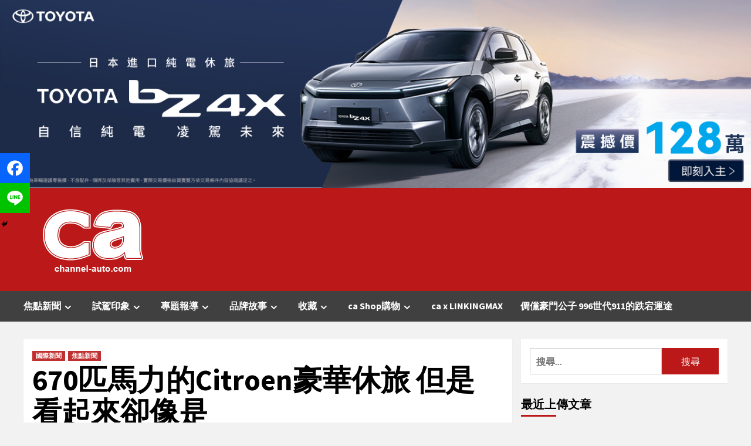

--- FILE ---
content_type: text/html; charset=UTF-8
request_url: https://channel-auto.com/2020/02/27/ds-aero-sport-lounge-concept/
body_size: 29101
content:
<!doctype html>
<html lang="zh-TW">
<head>
    <meta charset="UTF-8">
    <meta name="viewport" content="width=device-width, initial-scale=1">
    <link rel="profile" href="http://gmpg.org/xfn/11">
    
        <style type="text/css">
            
                .wp_post_author_widget .wp-post-author-meta .awpa-display-name > a:hover,
                body .wp-post-author-wrap .awpa-display-name > a:hover {
                    color: #b81e1e                }
                
                .wp-post-author-meta .wp-post-author-meta-more-posts a.awpa-more-posts:hover, 
                .awpa-review-field .right-star .awpa-rating-button:not(:disabled):hover {
                    color: #b81e1e;
                    border-color: #b81e1e                }
                    
                    </style>

<meta name='robots' content='index, follow, max-image-preview:large, max-snippet:-1, max-video-preview:-1' />

	<!-- This site is optimized with the Yoast SEO Premium plugin v19.2.1 (Yoast SEO v23.5) - https://yoast.com/wordpress/plugins/seo/ -->
	<title>670匹馬力的Citroen豪華休旅 但是看起來卻像是___ - ca汽車頻道</title>
	<link rel="canonical" href="https://channel-auto.com/2020/02/27/ds-aero-sport-lounge-concept/" />
	<meta property="og:locale" content="zh_TW" />
	<meta property="og:type" content="article" />
	<meta property="og:title" content="670匹馬力的Citroen豪華休旅 但是看起來卻像是___" />
	<meta property="og:description" content="PSA集團在與FCA集團確認合..." />
	<meta property="og:url" content="https://channel-auto.com/2020/02/27/ds-aero-sport-lounge-concept/" />
	<meta property="og:site_name" content="ca汽車頻道" />
	<meta property="article:publisher" content="https://www.facebook.com/ChannelAuto" />
	<meta property="article:published_time" content="2020-02-27T10:44:35+00:00" />
	<meta property="article:modified_time" content="2020-02-27T10:55:42+00:00" />
	<meta property="og:image" content="https://channel-auto.com/wp-content/uploads/2020/02/2020-DS-Aero-Sport-Lounge-concept-1.jpg" />
	<meta property="og:image:width" content="1920" />
	<meta property="og:image:height" content="1079" />
	<meta property="og:image:type" content="image/jpeg" />
	<meta name="author" content="ca編輯部" />
	<meta name="twitter:card" content="summary_large_image" />
	<meta name="twitter:label1" content="作者:" />
	<meta name="twitter:data1" content="ca編輯部" />
	<script type="application/ld+json" class="yoast-schema-graph">{"@context":"https://schema.org","@graph":[{"@type":"Article","@id":"https://channel-auto.com/2020/02/27/ds-aero-sport-lounge-concept/#article","isPartOf":{"@id":"https://channel-auto.com/2020/02/27/ds-aero-sport-lounge-concept/"},"author":{"name":"ca編輯部","@id":"https://channel-auto.com/#/schema/person/dc8fcd8509a6b786e0f24ea811f5479d"},"headline":"670匹馬力的Citroen豪華休旅 但是看起來卻像是___","datePublished":"2020-02-27T10:44:35+00:00","dateModified":"2020-02-27T10:55:42+00:00","mainEntityOfPage":{"@id":"https://channel-auto.com/2020/02/27/ds-aero-sport-lounge-concept/"},"wordCount":48,"commentCount":0,"publisher":{"@id":"https://channel-auto.com/#organization"},"image":{"@id":"https://channel-auto.com/2020/02/27/ds-aero-sport-lounge-concept/#primaryimage"},"thumbnailUrl":"https://channel-auto.com/wp-content/uploads/2020/02/2020-DS-Aero-Sport-Lounge-concept-1.jpg","keywords":["citroen","DS","SUV"],"articleSection":["國際新聞","焦點新聞"],"inLanguage":"zh-TW","potentialAction":[{"@type":"CommentAction","name":"Comment","target":["https://channel-auto.com/2020/02/27/ds-aero-sport-lounge-concept/#respond"]}]},{"@type":"WebPage","@id":"https://channel-auto.com/2020/02/27/ds-aero-sport-lounge-concept/","url":"https://channel-auto.com/2020/02/27/ds-aero-sport-lounge-concept/","name":"670匹馬力的Citroen豪華休旅 但是看起來卻像是___ - ca汽車頻道","isPartOf":{"@id":"https://channel-auto.com/#website"},"primaryImageOfPage":{"@id":"https://channel-auto.com/2020/02/27/ds-aero-sport-lounge-concept/#primaryimage"},"image":{"@id":"https://channel-auto.com/2020/02/27/ds-aero-sport-lounge-concept/#primaryimage"},"thumbnailUrl":"https://channel-auto.com/wp-content/uploads/2020/02/2020-DS-Aero-Sport-Lounge-concept-1.jpg","datePublished":"2020-02-27T10:44:35+00:00","dateModified":"2020-02-27T10:55:42+00:00","breadcrumb":{"@id":"https://channel-auto.com/2020/02/27/ds-aero-sport-lounge-concept/#breadcrumb"},"inLanguage":"zh-TW","potentialAction":[{"@type":"ReadAction","target":["https://channel-auto.com/2020/02/27/ds-aero-sport-lounge-concept/"]}]},{"@type":"ImageObject","inLanguage":"zh-TW","@id":"https://channel-auto.com/2020/02/27/ds-aero-sport-lounge-concept/#primaryimage","url":"https://channel-auto.com/wp-content/uploads/2020/02/2020-DS-Aero-Sport-Lounge-concept-1.jpg","contentUrl":"https://channel-auto.com/wp-content/uploads/2020/02/2020-DS-Aero-Sport-Lounge-concept-1.jpg","width":1920,"height":1079,"caption":"DS Aero Sport Lounge Concept"},{"@type":"BreadcrumbList","@id":"https://channel-auto.com/2020/02/27/ds-aero-sport-lounge-concept/#breadcrumb","itemListElement":[{"@type":"ListItem","position":1,"name":"首頁","item":"https://channel-auto.com/"},{"@type":"ListItem","position":2,"name":"670匹馬力的Citroen豪華休旅 但是看起來卻像是___"}]},{"@type":"WebSite","@id":"https://channel-auto.com/#website","url":"https://channel-auto.com/","name":"ca汽車頻道","description":"www.Channel-Auto.com","publisher":{"@id":"https://channel-auto.com/#organization"},"potentialAction":[{"@type":"SearchAction","target":{"@type":"EntryPoint","urlTemplate":"https://channel-auto.com/?s={search_term_string}"},"query-input":{"@type":"PropertyValueSpecification","valueRequired":true,"valueName":"search_term_string"}}],"inLanguage":"zh-TW"},{"@type":"Organization","@id":"https://channel-auto.com/#organization","name":"ca汽車頻道","url":"https://channel-auto.com/","logo":{"@type":"ImageObject","inLanguage":"zh-TW","@id":"https://channel-auto.com/#/schema/logo/image/","url":"https://channel-auto.com/wp-content/uploads/2019/09/2019logo-01.png","contentUrl":"https://channel-auto.com/wp-content/uploads/2019/09/2019logo-01.png","width":229,"height":166,"caption":"ca汽車頻道"},"image":{"@id":"https://channel-auto.com/#/schema/logo/image/"},"sameAs":["https://www.facebook.com/ChannelAuto","https://www.youtube.com/user/ChannelAutoTaiwan"]},{"@type":"Person","@id":"https://channel-auto.com/#/schema/person/dc8fcd8509a6b786e0f24ea811f5479d","name":"ca編輯部","image":{"@type":"ImageObject","inLanguage":"zh-TW","@id":"https://channel-auto.com/#/schema/person/image/","url":"https://secure.gravatar.com/avatar/c0049f7f7bedab27bb30c4db1351a0f8?s=96&d=mm&r=g","contentUrl":"https://secure.gravatar.com/avatar/c0049f7f7bedab27bb30c4db1351a0f8?s=96&d=mm&r=g","caption":"ca編輯部"},"description":"編輯部文章為統整新聞稿與雜誌時期的精選文章。","url":"https://channel-auto.com/author/editorial-department/"}]}</script>
	<!-- / Yoast SEO Premium plugin. -->


<link rel='dns-prefetch' href='//fonts.googleapis.com' />
<link rel="alternate" type="application/rss+xml" title="訂閱《ca汽車頻道》&raquo; 資訊提供" href="https://channel-auto.com/feed/" />
<link rel="alternate" type="application/rss+xml" title="訂閱《ca汽車頻道》&raquo; 留言的資訊提供" href="https://channel-auto.com/comments/feed/" />
<link rel="alternate" type="application/rss+xml" title="訂閱《ca汽車頻道 》&raquo;〈670匹馬力的Citroen豪華休旅 但是看起來卻像是___〉留言的資訊提供" href="https://channel-auto.com/2020/02/27/ds-aero-sport-lounge-concept/feed/" />
<script type="text/javascript">
/* <![CDATA[ */
window._wpemojiSettings = {"baseUrl":"https:\/\/s.w.org\/images\/core\/emoji\/15.0.3\/72x72\/","ext":".png","svgUrl":"https:\/\/s.w.org\/images\/core\/emoji\/15.0.3\/svg\/","svgExt":".svg","source":{"concatemoji":"https:\/\/channel-auto.com\/wp-includes\/js\/wp-emoji-release.min.js?ver=6.6.4"}};
/*! This file is auto-generated */
!function(i,n){var o,s,e;function c(e){try{var t={supportTests:e,timestamp:(new Date).valueOf()};sessionStorage.setItem(o,JSON.stringify(t))}catch(e){}}function p(e,t,n){e.clearRect(0,0,e.canvas.width,e.canvas.height),e.fillText(t,0,0);var t=new Uint32Array(e.getImageData(0,0,e.canvas.width,e.canvas.height).data),r=(e.clearRect(0,0,e.canvas.width,e.canvas.height),e.fillText(n,0,0),new Uint32Array(e.getImageData(0,0,e.canvas.width,e.canvas.height).data));return t.every(function(e,t){return e===r[t]})}function u(e,t,n){switch(t){case"flag":return n(e,"\ud83c\udff3\ufe0f\u200d\u26a7\ufe0f","\ud83c\udff3\ufe0f\u200b\u26a7\ufe0f")?!1:!n(e,"\ud83c\uddfa\ud83c\uddf3","\ud83c\uddfa\u200b\ud83c\uddf3")&&!n(e,"\ud83c\udff4\udb40\udc67\udb40\udc62\udb40\udc65\udb40\udc6e\udb40\udc67\udb40\udc7f","\ud83c\udff4\u200b\udb40\udc67\u200b\udb40\udc62\u200b\udb40\udc65\u200b\udb40\udc6e\u200b\udb40\udc67\u200b\udb40\udc7f");case"emoji":return!n(e,"\ud83d\udc26\u200d\u2b1b","\ud83d\udc26\u200b\u2b1b")}return!1}function f(e,t,n){var r="undefined"!=typeof WorkerGlobalScope&&self instanceof WorkerGlobalScope?new OffscreenCanvas(300,150):i.createElement("canvas"),a=r.getContext("2d",{willReadFrequently:!0}),o=(a.textBaseline="top",a.font="600 32px Arial",{});return e.forEach(function(e){o[e]=t(a,e,n)}),o}function t(e){var t=i.createElement("script");t.src=e,t.defer=!0,i.head.appendChild(t)}"undefined"!=typeof Promise&&(o="wpEmojiSettingsSupports",s=["flag","emoji"],n.supports={everything:!0,everythingExceptFlag:!0},e=new Promise(function(e){i.addEventListener("DOMContentLoaded",e,{once:!0})}),new Promise(function(t){var n=function(){try{var e=JSON.parse(sessionStorage.getItem(o));if("object"==typeof e&&"number"==typeof e.timestamp&&(new Date).valueOf()<e.timestamp+604800&&"object"==typeof e.supportTests)return e.supportTests}catch(e){}return null}();if(!n){if("undefined"!=typeof Worker&&"undefined"!=typeof OffscreenCanvas&&"undefined"!=typeof URL&&URL.createObjectURL&&"undefined"!=typeof Blob)try{var e="postMessage("+f.toString()+"("+[JSON.stringify(s),u.toString(),p.toString()].join(",")+"));",r=new Blob([e],{type:"text/javascript"}),a=new Worker(URL.createObjectURL(r),{name:"wpTestEmojiSupports"});return void(a.onmessage=function(e){c(n=e.data),a.terminate(),t(n)})}catch(e){}c(n=f(s,u,p))}t(n)}).then(function(e){for(var t in e)n.supports[t]=e[t],n.supports.everything=n.supports.everything&&n.supports[t],"flag"!==t&&(n.supports.everythingExceptFlag=n.supports.everythingExceptFlag&&n.supports[t]);n.supports.everythingExceptFlag=n.supports.everythingExceptFlag&&!n.supports.flag,n.DOMReady=!1,n.readyCallback=function(){n.DOMReady=!0}}).then(function(){return e}).then(function(){var e;n.supports.everything||(n.readyCallback(),(e=n.source||{}).concatemoji?t(e.concatemoji):e.wpemoji&&e.twemoji&&(t(e.twemoji),t(e.wpemoji)))}))}((window,document),window._wpemojiSettings);
/* ]]> */
</script>

<link rel='stylesheet' id='wpauthor-blocks-fontawesome-front-css' href='https://channel-auto.com/wp-content/plugins/wp-post-author/assets/fontawesome/css/all.css?ver=3.6.2' type='text/css' media='all' />
<link rel='stylesheet' id='wpauthor-frontend-block-style-css-css' href='https://channel-auto.com/wp-content/plugins/wp-post-author/assets/dist/blocks.style.build.css?ver=3.6.2' type='text/css' media='all' />
<style id='wp-emoji-styles-inline-css' type='text/css'>

	img.wp-smiley, img.emoji {
		display: inline !important;
		border: none !important;
		box-shadow: none !important;
		height: 1em !important;
		width: 1em !important;
		margin: 0 0.07em !important;
		vertical-align: -0.1em !important;
		background: none !important;
		padding: 0 !important;
	}
</style>
<link rel='stylesheet' id='wp-block-library-css' href='https://channel-auto.com/wp-includes/css/dist/block-library/style.min.css?ver=6.6.4' type='text/css' media='all' />
<style id='classic-theme-styles-inline-css' type='text/css'>
/*! This file is auto-generated */
.wp-block-button__link{color:#fff;background-color:#32373c;border-radius:9999px;box-shadow:none;text-decoration:none;padding:calc(.667em + 2px) calc(1.333em + 2px);font-size:1.125em}.wp-block-file__button{background:#32373c;color:#fff;text-decoration:none}
</style>
<style id='global-styles-inline-css' type='text/css'>
:root{--wp--preset--aspect-ratio--square: 1;--wp--preset--aspect-ratio--4-3: 4/3;--wp--preset--aspect-ratio--3-4: 3/4;--wp--preset--aspect-ratio--3-2: 3/2;--wp--preset--aspect-ratio--2-3: 2/3;--wp--preset--aspect-ratio--16-9: 16/9;--wp--preset--aspect-ratio--9-16: 9/16;--wp--preset--color--black: #000000;--wp--preset--color--cyan-bluish-gray: #abb8c3;--wp--preset--color--white: #ffffff;--wp--preset--color--pale-pink: #f78da7;--wp--preset--color--vivid-red: #cf2e2e;--wp--preset--color--luminous-vivid-orange: #ff6900;--wp--preset--color--luminous-vivid-amber: #fcb900;--wp--preset--color--light-green-cyan: #7bdcb5;--wp--preset--color--vivid-green-cyan: #00d084;--wp--preset--color--pale-cyan-blue: #8ed1fc;--wp--preset--color--vivid-cyan-blue: #0693e3;--wp--preset--color--vivid-purple: #9b51e0;--wp--preset--gradient--vivid-cyan-blue-to-vivid-purple: linear-gradient(135deg,rgba(6,147,227,1) 0%,rgb(155,81,224) 100%);--wp--preset--gradient--light-green-cyan-to-vivid-green-cyan: linear-gradient(135deg,rgb(122,220,180) 0%,rgb(0,208,130) 100%);--wp--preset--gradient--luminous-vivid-amber-to-luminous-vivid-orange: linear-gradient(135deg,rgba(252,185,0,1) 0%,rgba(255,105,0,1) 100%);--wp--preset--gradient--luminous-vivid-orange-to-vivid-red: linear-gradient(135deg,rgba(255,105,0,1) 0%,rgb(207,46,46) 100%);--wp--preset--gradient--very-light-gray-to-cyan-bluish-gray: linear-gradient(135deg,rgb(238,238,238) 0%,rgb(169,184,195) 100%);--wp--preset--gradient--cool-to-warm-spectrum: linear-gradient(135deg,rgb(74,234,220) 0%,rgb(151,120,209) 20%,rgb(207,42,186) 40%,rgb(238,44,130) 60%,rgb(251,105,98) 80%,rgb(254,248,76) 100%);--wp--preset--gradient--blush-light-purple: linear-gradient(135deg,rgb(255,206,236) 0%,rgb(152,150,240) 100%);--wp--preset--gradient--blush-bordeaux: linear-gradient(135deg,rgb(254,205,165) 0%,rgb(254,45,45) 50%,rgb(107,0,62) 100%);--wp--preset--gradient--luminous-dusk: linear-gradient(135deg,rgb(255,203,112) 0%,rgb(199,81,192) 50%,rgb(65,88,208) 100%);--wp--preset--gradient--pale-ocean: linear-gradient(135deg,rgb(255,245,203) 0%,rgb(182,227,212) 50%,rgb(51,167,181) 100%);--wp--preset--gradient--electric-grass: linear-gradient(135deg,rgb(202,248,128) 0%,rgb(113,206,126) 100%);--wp--preset--gradient--midnight: linear-gradient(135deg,rgb(2,3,129) 0%,rgb(40,116,252) 100%);--wp--preset--font-size--small: 13px;--wp--preset--font-size--medium: 20px;--wp--preset--font-size--large: 36px;--wp--preset--font-size--x-large: 42px;--wp--preset--spacing--20: 0.44rem;--wp--preset--spacing--30: 0.67rem;--wp--preset--spacing--40: 1rem;--wp--preset--spacing--50: 1.5rem;--wp--preset--spacing--60: 2.25rem;--wp--preset--spacing--70: 3.38rem;--wp--preset--spacing--80: 5.06rem;--wp--preset--shadow--natural: 6px 6px 9px rgba(0, 0, 0, 0.2);--wp--preset--shadow--deep: 12px 12px 50px rgba(0, 0, 0, 0.4);--wp--preset--shadow--sharp: 6px 6px 0px rgba(0, 0, 0, 0.2);--wp--preset--shadow--outlined: 6px 6px 0px -3px rgba(255, 255, 255, 1), 6px 6px rgba(0, 0, 0, 1);--wp--preset--shadow--crisp: 6px 6px 0px rgba(0, 0, 0, 1);}:where(.is-layout-flex){gap: 0.5em;}:where(.is-layout-grid){gap: 0.5em;}body .is-layout-flex{display: flex;}.is-layout-flex{flex-wrap: wrap;align-items: center;}.is-layout-flex > :is(*, div){margin: 0;}body .is-layout-grid{display: grid;}.is-layout-grid > :is(*, div){margin: 0;}:where(.wp-block-columns.is-layout-flex){gap: 2em;}:where(.wp-block-columns.is-layout-grid){gap: 2em;}:where(.wp-block-post-template.is-layout-flex){gap: 1.25em;}:where(.wp-block-post-template.is-layout-grid){gap: 1.25em;}.has-black-color{color: var(--wp--preset--color--black) !important;}.has-cyan-bluish-gray-color{color: var(--wp--preset--color--cyan-bluish-gray) !important;}.has-white-color{color: var(--wp--preset--color--white) !important;}.has-pale-pink-color{color: var(--wp--preset--color--pale-pink) !important;}.has-vivid-red-color{color: var(--wp--preset--color--vivid-red) !important;}.has-luminous-vivid-orange-color{color: var(--wp--preset--color--luminous-vivid-orange) !important;}.has-luminous-vivid-amber-color{color: var(--wp--preset--color--luminous-vivid-amber) !important;}.has-light-green-cyan-color{color: var(--wp--preset--color--light-green-cyan) !important;}.has-vivid-green-cyan-color{color: var(--wp--preset--color--vivid-green-cyan) !important;}.has-pale-cyan-blue-color{color: var(--wp--preset--color--pale-cyan-blue) !important;}.has-vivid-cyan-blue-color{color: var(--wp--preset--color--vivid-cyan-blue) !important;}.has-vivid-purple-color{color: var(--wp--preset--color--vivid-purple) !important;}.has-black-background-color{background-color: var(--wp--preset--color--black) !important;}.has-cyan-bluish-gray-background-color{background-color: var(--wp--preset--color--cyan-bluish-gray) !important;}.has-white-background-color{background-color: var(--wp--preset--color--white) !important;}.has-pale-pink-background-color{background-color: var(--wp--preset--color--pale-pink) !important;}.has-vivid-red-background-color{background-color: var(--wp--preset--color--vivid-red) !important;}.has-luminous-vivid-orange-background-color{background-color: var(--wp--preset--color--luminous-vivid-orange) !important;}.has-luminous-vivid-amber-background-color{background-color: var(--wp--preset--color--luminous-vivid-amber) !important;}.has-light-green-cyan-background-color{background-color: var(--wp--preset--color--light-green-cyan) !important;}.has-vivid-green-cyan-background-color{background-color: var(--wp--preset--color--vivid-green-cyan) !important;}.has-pale-cyan-blue-background-color{background-color: var(--wp--preset--color--pale-cyan-blue) !important;}.has-vivid-cyan-blue-background-color{background-color: var(--wp--preset--color--vivid-cyan-blue) !important;}.has-vivid-purple-background-color{background-color: var(--wp--preset--color--vivid-purple) !important;}.has-black-border-color{border-color: var(--wp--preset--color--black) !important;}.has-cyan-bluish-gray-border-color{border-color: var(--wp--preset--color--cyan-bluish-gray) !important;}.has-white-border-color{border-color: var(--wp--preset--color--white) !important;}.has-pale-pink-border-color{border-color: var(--wp--preset--color--pale-pink) !important;}.has-vivid-red-border-color{border-color: var(--wp--preset--color--vivid-red) !important;}.has-luminous-vivid-orange-border-color{border-color: var(--wp--preset--color--luminous-vivid-orange) !important;}.has-luminous-vivid-amber-border-color{border-color: var(--wp--preset--color--luminous-vivid-amber) !important;}.has-light-green-cyan-border-color{border-color: var(--wp--preset--color--light-green-cyan) !important;}.has-vivid-green-cyan-border-color{border-color: var(--wp--preset--color--vivid-green-cyan) !important;}.has-pale-cyan-blue-border-color{border-color: var(--wp--preset--color--pale-cyan-blue) !important;}.has-vivid-cyan-blue-border-color{border-color: var(--wp--preset--color--vivid-cyan-blue) !important;}.has-vivid-purple-border-color{border-color: var(--wp--preset--color--vivid-purple) !important;}.has-vivid-cyan-blue-to-vivid-purple-gradient-background{background: var(--wp--preset--gradient--vivid-cyan-blue-to-vivid-purple) !important;}.has-light-green-cyan-to-vivid-green-cyan-gradient-background{background: var(--wp--preset--gradient--light-green-cyan-to-vivid-green-cyan) !important;}.has-luminous-vivid-amber-to-luminous-vivid-orange-gradient-background{background: var(--wp--preset--gradient--luminous-vivid-amber-to-luminous-vivid-orange) !important;}.has-luminous-vivid-orange-to-vivid-red-gradient-background{background: var(--wp--preset--gradient--luminous-vivid-orange-to-vivid-red) !important;}.has-very-light-gray-to-cyan-bluish-gray-gradient-background{background: var(--wp--preset--gradient--very-light-gray-to-cyan-bluish-gray) !important;}.has-cool-to-warm-spectrum-gradient-background{background: var(--wp--preset--gradient--cool-to-warm-spectrum) !important;}.has-blush-light-purple-gradient-background{background: var(--wp--preset--gradient--blush-light-purple) !important;}.has-blush-bordeaux-gradient-background{background: var(--wp--preset--gradient--blush-bordeaux) !important;}.has-luminous-dusk-gradient-background{background: var(--wp--preset--gradient--luminous-dusk) !important;}.has-pale-ocean-gradient-background{background: var(--wp--preset--gradient--pale-ocean) !important;}.has-electric-grass-gradient-background{background: var(--wp--preset--gradient--electric-grass) !important;}.has-midnight-gradient-background{background: var(--wp--preset--gradient--midnight) !important;}.has-small-font-size{font-size: var(--wp--preset--font-size--small) !important;}.has-medium-font-size{font-size: var(--wp--preset--font-size--medium) !important;}.has-large-font-size{font-size: var(--wp--preset--font-size--large) !important;}.has-x-large-font-size{font-size: var(--wp--preset--font-size--x-large) !important;}
:where(.wp-block-post-template.is-layout-flex){gap: 1.25em;}:where(.wp-block-post-template.is-layout-grid){gap: 1.25em;}
:where(.wp-block-columns.is-layout-flex){gap: 2em;}:where(.wp-block-columns.is-layout-grid){gap: 2em;}
:root :where(.wp-block-pullquote){font-size: 1.5em;line-height: 1.6;}
</style>
<link rel='stylesheet' id='_ning_font_awesome_css-css' href='https://channel-auto.com/wp-content/plugins/angwp/assets/fonts/font-awesome/css/font-awesome.min.css?ver=1.6.3' type='text/css' media='all' />
<link rel='stylesheet' id='_ning_css-css' href='https://channel-auto.com/wp-content/plugins/angwp/assets/dist/angwp.bundle.js.css?ver=1.6.3' type='text/css' media='all' />
<link rel='stylesheet' id='spr_col_animate_css-css' href='https://channel-auto.com/wp-content/plugins/angwp/include/extensions/spr_columns/assets/css/animate.min.css?ver=1.6.3' type='text/css' media='all' />
<link rel='stylesheet' id='spr_col_css-css' href='https://channel-auto.com/wp-content/plugins/angwp/include/extensions/spr_columns/assets/css/spr_columns.css?ver=1.6.3' type='text/css' media='all' />
<link rel='stylesheet' id='woocommerce-layout-css' href='https://channel-auto.com/wp-content/plugins/woocommerce/assets/css/woocommerce-layout.css?ver=9.8.5' type='text/css' media='all' />
<link rel='stylesheet' id='woocommerce-smallscreen-css' href='https://channel-auto.com/wp-content/plugins/woocommerce/assets/css/woocommerce-smallscreen.css?ver=9.8.5' type='text/css' media='only screen and (max-width: 768px)' />
<link rel='stylesheet' id='woocommerce-general-css' href='https://channel-auto.com/wp-content/plugins/woocommerce/assets/css/woocommerce.css?ver=9.8.5' type='text/css' media='all' />
<style id='woocommerce-inline-inline-css' type='text/css'>
.woocommerce form .form-row .required { visibility: visible; }
</style>
<link rel='stylesheet' id='awpa-wp-post-author-styles-css' href='https://channel-auto.com/wp-content/plugins/wp-post-author/assets/css/awpa-frontend-style.css?ver=3.6.2' type='text/css' media='all' />
<link rel='stylesheet' id='brands-styles-css' href='https://channel-auto.com/wp-content/plugins/woocommerce/assets/css/brands.css?ver=9.8.5' type='text/css' media='all' />
<link rel='stylesheet' id='bootstrap-css' href='https://channel-auto.com/wp-content/themes/covernews/assets/bootstrap/css/bootstrap.min.css?ver=6.6.4' type='text/css' media='all' />
<link rel='stylesheet' id='covernews-style-css' href='https://channel-auto.com/wp-content/themes/covernews/style.css?ver=6.6.4' type='text/css' media='all' />
<link rel='stylesheet' id='newswords-css' href='https://channel-auto.com/wp-content/themes/newswords/style.css?ver=2.0.0' type='text/css' media='all' />
<link rel='stylesheet' id='covernews-icons-css' href='https://channel-auto.com/wp-content/themes/covernews/assets/covernews-icons/style.css?ver=6.6.4' type='text/css' media='all' />
<link rel='stylesheet' id='covernews-google-fonts-css' href='https://fonts.googleapis.com/css?family=Source%20Sans%20Pro:400,700|Lato:400,700&#038;subset=latin,latin-ext' type='text/css' media='all' />
<link rel='stylesheet' id='covernews-woocommerce-style-css' href='https://channel-auto.com/wp-content/themes/covernews/assets/css/woocommerce.css?ver=6.6.4' type='text/css' media='all' />
<style id='covernews-woocommerce-style-inline-css' type='text/css'>
@font-face {
			font-family: "star";
			src: url("https://channel-auto.com/wp-content/plugins/woocommerce/assets/fonts/star.eot");
			src: url("https://channel-auto.com/wp-content/plugins/woocommerce/assets/fonts/star.eot?#iefix") format("embedded-opentype"),
				url("https://channel-auto.com/wp-content/plugins/woocommerce/assets/fonts/star.woff") format("woff"),
				url("https://channel-auto.com/wp-content/plugins/woocommerce/assets/fonts/star.ttf") format("truetype"),
				url("https://channel-auto.com/wp-content/plugins/woocommerce/assets/fonts/star.svg#star") format("svg");
			font-weight: normal;
			font-style: normal;
		}
</style>
<link rel='stylesheet' id='heateor_sss_frontend_css-css' href='https://channel-auto.com/wp-content/plugins/sassy-social-share/public/css/sassy-social-share-public.css?ver=3.3.67' type='text/css' media='all' />
<style id='heateor_sss_frontend_css-inline-css' type='text/css'>
.heateor_sss_button_instagram span.heateor_sss_svg,a.heateor_sss_instagram span.heateor_sss_svg{background:radial-gradient(circle at 30% 107%,#fdf497 0,#fdf497 5%,#fd5949 45%,#d6249f 60%,#285aeb 90%)}.heateor_sss_horizontal_sharing .heateor_sss_svg,.heateor_sss_standard_follow_icons_container .heateor_sss_svg{color:#fff;border-width:0px;border-style:solid;border-color:transparent}.heateor_sss_horizontal_sharing .heateorSssTCBackground{color:#666}.heateor_sss_horizontal_sharing span.heateor_sss_svg:hover,.heateor_sss_standard_follow_icons_container span.heateor_sss_svg:hover{border-color:transparent;}.heateor_sss_vertical_sharing span.heateor_sss_svg,.heateor_sss_floating_follow_icons_container span.heateor_sss_svg{color:#fff;border-width:0px;border-style:solid;border-color:transparent;}.heateor_sss_vertical_sharing .heateorSssTCBackground{color:#666;}.heateor_sss_vertical_sharing span.heateor_sss_svg:hover,.heateor_sss_floating_follow_icons_container span.heateor_sss_svg:hover{border-color:transparent;}div.heateor_sss_horizontal_sharing .heateor_sss_square_count{display: block}div.heateor_sss_vertical_sharing svg{height:70%;margin-top:7.65px}div.heateor_sss_vertical_sharing .heateor_sss_square_count{line-height:19.38px;}
</style>
<script type="text/javascript" src="https://channel-auto.com/wp-includes/js/jquery/jquery.min.js?ver=3.7.1" id="jquery-core-js"></script>
<script type="text/javascript" src="https://channel-auto.com/wp-includes/js/jquery/jquery-migrate.min.js?ver=3.4.1" id="jquery-migrate-js"></script>
<script type="text/javascript" src="https://channel-auto.com/wp-content/plugins/angwp/assets/dev/js/advertising.js?ver=6.6.4" id="adning_dummy_advertising-js"></script>
<script type="text/javascript" src="https://channel-auto.com/wp-content/plugins/woocommerce/assets/js/jquery-blockui/jquery.blockUI.min.js?ver=2.7.0-wc.9.8.5" id="jquery-blockui-js" defer="defer" data-wp-strategy="defer"></script>
<script type="text/javascript" id="wc-add-to-cart-js-extra">
/* <![CDATA[ */
var wc_add_to_cart_params = {"ajax_url":"\/wp-admin\/admin-ajax.php","wc_ajax_url":"\/?wc-ajax=%%endpoint%%","i18n_view_cart":"\u67e5\u770b\u8cfc\u7269\u8eca","cart_url":"https:\/\/channel-auto.com\/cart\/","is_cart":"","cart_redirect_after_add":"yes"};
/* ]]> */
</script>
<script type="text/javascript" src="https://channel-auto.com/wp-content/plugins/woocommerce/assets/js/frontend/add-to-cart.min.js?ver=9.8.5" id="wc-add-to-cart-js" defer="defer" data-wp-strategy="defer"></script>
<script type="text/javascript" src="https://channel-auto.com/wp-content/plugins/woocommerce/assets/js/js-cookie/js.cookie.min.js?ver=2.1.4-wc.9.8.5" id="js-cookie-js" defer="defer" data-wp-strategy="defer"></script>
<script type="text/javascript" id="woocommerce-js-extra">
/* <![CDATA[ */
var woocommerce_params = {"ajax_url":"\/wp-admin\/admin-ajax.php","wc_ajax_url":"\/?wc-ajax=%%endpoint%%","i18n_password_show":"\u986f\u793a\u5bc6\u78bc","i18n_password_hide":"\u96b1\u85cf\u5bc6\u78bc"};
/* ]]> */
</script>
<script type="text/javascript" src="https://channel-auto.com/wp-content/plugins/woocommerce/assets/js/frontend/woocommerce.min.js?ver=9.8.5" id="woocommerce-js" defer="defer" data-wp-strategy="defer"></script>
<script type="text/javascript" src="https://channel-auto.com/wp-content/plugins/wp-post-author/assets/js/awpa-frontend-scripts.js?ver=3.6.2" id="awpa-custom-bg-scripts-js"></script>
<link rel="https://api.w.org/" href="https://channel-auto.com/wp-json/" /><link rel="alternate" title="JSON" type="application/json" href="https://channel-auto.com/wp-json/wp/v2/posts/4832" /><link rel="EditURI" type="application/rsd+xml" title="RSD" href="https://channel-auto.com/xmlrpc.php?rsd" />
<meta name="generator" content="WordPress 6.6.4" />
<meta name="generator" content="WooCommerce 9.8.5" />
<link rel='shortlink' href='https://channel-auto.com/?p=4832' />
<link rel="alternate" title="oEmbed (JSON)" type="application/json+oembed" href="https://channel-auto.com/wp-json/oembed/1.0/embed?url=https%3A%2F%2Fchannel-auto.com%2F2020%2F02%2F27%2Fds-aero-sport-lounge-concept%2F" />
<link rel="alternate" title="oEmbed (XML)" type="text/xml+oembed" href="https://channel-auto.com/wp-json/oembed/1.0/embed?url=https%3A%2F%2Fchannel-auto.com%2F2020%2F02%2F27%2Fds-aero-sport-lounge-concept%2F&#038;format=xml" />
<link rel="pingback" href="https://channel-auto.com/xmlrpc.php">	<noscript><style>.woocommerce-product-gallery{ opacity: 1 !important; }</style></noscript>
	<style type="text/css">.recentcomments a{display:inline !important;padding:0 !important;margin:0 !important;}</style>        <style type="text/css">
                        .site-title,
            .site-description {
                position: absolute;
                clip: rect(1px, 1px, 1px, 1px);
                display: none;
            }

                    @media (min-width: 768px){
            .elementor-default .elementor-section.elementor-section-full_width > .elementor-container,
            .elementor-page .elementor-section.elementor-section-full_width > .elementor-container,
            .elementor-default .elementor-section.elementor-section-boxed > .elementor-container,
            .elementor-page .elementor-section.elementor-section-boxed > .elementor-container {
                max-width: 730px;
            }
        }
        @media (min-width: 992px){
            .elementor-default .elementor-section.elementor-section-full_width > .elementor-container,
            .elementor-page .elementor-section.elementor-section-full_width > .elementor-container,
            .elementor-default .elementor-section.elementor-section-boxed > .elementor-container,
            .elementor-page .elementor-section.elementor-section-boxed > .elementor-container {
                max-width: 950px;
            }
        }
        @media only screen and (min-width: 1401px){
            .elementor-default .elementor-section.elementor-section-full_width > .elementor-container,
            .elementor-page .elementor-section.elementor-section-full_width > .elementor-container,
            .elementor-default .elementor-section.elementor-section-boxed > .elementor-container,
            .elementor-page .elementor-section.elementor-section-boxed > .elementor-container {
                max-width: 1180px;
            }
        }
        @media only screen and (min-width: 1200px) and (max-width: 1400px){
            .elementor-default .elementor-section.elementor-section-full_width > .elementor-container,
            .elementor-page .elementor-section.elementor-section-full_width > .elementor-container,
            .elementor-default .elementor-section.elementor-section-boxed > .elementor-container,
            .elementor-page .elementor-section.elementor-section-boxed > .elementor-container {
                max-width: 1160px;
            }
        }
        @media (min-width: 1680px){            
            .elementor-default .elementor-section.elementor-section-full_width > .elementor-container,
            .elementor-page .elementor-section.elementor-section-full_width > .elementor-container,
            .elementor-default .elementor-section.elementor-section-boxed > .elementor-container,
            .elementor-page .elementor-section.elementor-section-boxed > .elementor-container {
                max-width: 1580px;
            }
        }
        
        .align-content-left .elementor-section-stretched,
        .align-content-right .elementor-section-stretched {
            max-width: 100%;
            left: 0 !important;
        }


        </style>
        <style type="text/css" id="custom-background-css">
body.custom-background { background-color: #f2f2f2; }
</style>
	<script async src="//pagead2.googlesyndication.com/pagead/js/adsbygoogle.js"></script>
            <script>
                (adsbygoogle = window.adsbygoogle || []).push({
                    google_ad_client: "ca-pub-3379517832908140 ",
                    enable_page_level_ads: true
                });
            </script>
<!-- Ads on this site are served by Adning v1.6.3 - adning.com -->
<style></style><!-- / Adning. -->

<link rel="icon" href="https://channel-auto.com/wp-content/uploads/2019/02/cropped-2018-CA-logo-A-260x100-1.jpg" sizes="32x32" />
<link rel="icon" href="https://channel-auto.com/wp-content/uploads/2019/02/cropped-2018-CA-logo-A-260x100-1.jpg" sizes="192x192" />
<link rel="apple-touch-icon" href="https://channel-auto.com/wp-content/uploads/2019/02/cropped-2018-CA-logo-A-260x100-1.jpg" />
<meta name="msapplication-TileImage" content="https://channel-auto.com/wp-content/uploads/2019/02/cropped-2018-CA-logo-A-260x100-1.jpg" />
		<style type="text/css" id="wp-custom-css">
			.has-very-dark-gray-color.has-very-dark-gray-color{
	    color: #000000!important;
}

.masthead-banner{
	 background-color:#bb1919!important;
	padding: 5px 0!important;
}

.main-navigation{
	background:#404040!important;
}

@media only screen and (max-width: 426px){
	
	.custom-logo-link img{
		width:88px!important;
	}
}

iframe {
	width: 1px;
	min-width: 100%;
}

.exclusive-slides{
	height: 45px;
}

.wp-block-image figcaption,.wp-block-embed figcaption {
	margin-top: 0em;
	padding: 10px 12px 10px 12px;
	background-color: #f8f8f8;
	border-radius: 0px 0px 10px 10px;
	font-size: 14px;
}

.img100,.img100 img{
	width: 100%;
}
.wp-block-embed-flickr img{
	width: 100%;
}

.heateor_sss_horizontal_sharing{
	border: solid #e4e4e4 1px!important;
	border-radius: 6px!important;
	padding: 17px!important;
}

@media (min-width: 782px){
	.wp-block-column:not(:first-child) {
    margin-left: 22px;
}
}

.wp-block-columns .wp-block-column{
	margin-bottom: 0px;
}
.wp-block-columns{
	margin-bottom: 5px;
}

#af-search-wrap,.cart-search{
	display: none;
}
		</style>
		    <!-- Google Tag Manager -->
    <script>(function(w,d,s,l,i){w[l]=w[l]||[];w[l].push({'gtm.start':
    new Date().getTime(),event:'gtm.js'});var f=d.getElementsByTagName(s)[0],
    j=d.createElement(s),dl=l!='dataLayer'?'&l='+l:'';j.async=true;j.src=
    'https://www.googletagmanager.com/gtm.js?id='+i+dl;f.parentNode.insertBefore(j,f);
    })(window,document,'script','dataLayer','GTM-TKG3Q6H');</script>
    <!-- End Google Tag Manager -->

</head>

<body class="post-template-default single single-post postid-4832 single-format-standard custom-background wp-custom-logo wp-embed-responsive theme-covernews woocommerce-no-js default-content-layout scrollup-sticky-header aft-sticky-header aft-sticky-sidebar default aft-main-banner-slider-editors-picks-trending single-content-mode-default header-image-default align-content-left aft-and woocommerce-active">

<!-- Google Tag Manager (noscript) -->
<noscript><iframe src="https://www.googletagmanager.com/ns.html?id=GTM-TKG3Q6H"
height="0" width="0" style="display:none;visibility:hidden"></iframe></noscript>
<!-- End Google Tag Manager (noscript) -->

<!-- Header ADning -->
<script type="text/javascript">var _ning_embed = {"id":"667","width":2800,"height":700};</script><script type="text/javascript" src="https://www.channel-auto.com?_dnembed=true"></script>
<!-- END ADning -->


    <div id="af-preloader">
        <div id="loader-wrapper">
            <div id="loader"></div>
        </div>
    </div>

<div id="page" class="site">
    <a class="skip-link screen-reader-text" href="#content">Skip to content</a>

    <div class="header-layout-1">
                <header id="masthead" class="site-header">
                        <div class="masthead-banner "
                 data-background="">
                <div class="container">
                    <div class="row">
                        <div class="col-md-4">
                            <div class="site-branding">
                                <a href="https://channel-auto.com/" class="custom-logo-link" rel="home"><img width="229" height="166" src="https://channel-auto.com/wp-content/uploads/2019/09/2019logo-01.png.webp" class="custom-logo" alt="ca汽車頻道" decoding="async" /></a>                                    <p class="site-title font-family-1">
                                        <a href="https://channel-auto.com/"
                                           rel="home">ca汽車頻道</a>
                                    </p>
                                
                                                                    <p class="site-description">www.Channel-Auto.com</p>
                                                            </div>
                        </div>
                        <div class="col-md-8">
                                                    </div>
                    </div>
                </div>
            </div>
            <nav id="site-navigation" class="main-navigation">
                <div class="container">
                    <div class="row">
                        <div class="kol-12">
                            <div class="navigation-container">



                                <span class="toggle-menu" aria-controls="primary-menu" aria-expanded="false">
                                <span class="screen-reader-text">Primary Menu</span>
                                 <i class="ham"></i>
                        </span>
                                <span class="af-mobile-site-title-wrap">
                            <a href="https://channel-auto.com/" class="custom-logo-link" rel="home"><img width="229" height="166" src="https://channel-auto.com/wp-content/uploads/2019/09/2019logo-01.png.webp" class="custom-logo" alt="ca汽車頻道" decoding="async" /></a>                                    <p class="site-title font-family-1">
                                <a href="https://channel-auto.com/"
                                   rel="home">ca汽車頻道</a>
                            </p>
                        </span>
                                <div class="menu main-menu"><ul id="primary-menu" class="menu"><li id="menu-item-17959" class="menu-item menu-item-type-taxonomy menu-item-object-category current-post-ancestor current-menu-parent current-post-parent menu-item-has-children menu-item-17959"><a href="https://channel-auto.com/category/%e7%84%a6%e9%bb%9e%e6%96%b0%e8%81%9e/">焦點新聞</a>
<ul class="sub-menu">
	<li id="menu-item-17948" class="menu-item menu-item-type-taxonomy menu-item-object-category current-post-ancestor current-menu-parent current-post-parent menu-item-17948"><a href="https://channel-auto.com/category/news/global-news/">國際新聞</a></li>
	<li id="menu-item-17947" class="menu-item menu-item-type-taxonomy menu-item-object-category menu-item-17947"><a href="https://channel-auto.com/category/news/domastic-news/">國內新聞</a></li>
	<li id="menu-item-17955" class="menu-item menu-item-type-taxonomy menu-item-object-category menu-item-17955"><a href="https://channel-auto.com/category/feature-report/events/">活動展覽</a></li>
	<li id="menu-item-17949" class="menu-item menu-item-type-taxonomy menu-item-object-category menu-item-17949"><a href="https://channel-auto.com/category/news/%e5%b1%95%e9%96%93%e9%96%8b%e5%b9%95/">展間開幕</a></li>
</ul>
</li>
<li id="menu-item-17961" class="menu-item menu-item-type-taxonomy menu-item-object-category menu-item-has-children menu-item-17961"><a href="https://channel-auto.com/category/driving-impression/">試駕印象</a>
<ul class="sub-menu">
	<li id="menu-item-17951" class="menu-item menu-item-type-taxonomy menu-item-object-category menu-item-17951"><a href="https://channel-auto.com/category/driving-impression/local/">國內試駕</a></li>
	<li id="menu-item-17962" class="menu-item menu-item-type-taxonomy menu-item-object-category menu-item-17962"><a href="https://channel-auto.com/category/driving-impression/overseas/">海外試駕</a></li>
</ul>
</li>
<li id="menu-item-17940" class="menu-item menu-item-type-taxonomy menu-item-object-category menu-item-has-children menu-item-17940"><a href="https://channel-auto.com/category/feature-report/">專題報導</a>
<ul class="sub-menu">
	<li id="menu-item-17954" class="menu-item menu-item-type-taxonomy menu-item-object-category menu-item-17954"><a href="https://channel-auto.com/category/feature-report/museum/">汽車博物館</a></li>
	<li id="menu-item-17942" class="menu-item menu-item-type-taxonomy menu-item-object-category menu-item-17942"><a href="https://channel-auto.com/category/feature-report/%e5%90%91%e5%8f%b8%e6%a9%9f%e8%87%b4%e6%95%ac-%e5%a4%9a%e5%85%83%e8%a8%88%e7%a8%8b%e8%bb%8a%e5%8f%b8%e6%a9%9f%e9%ab%94%e9%a9%97/">向司機致敬-多元計程車司機體驗</a></li>
	<li id="menu-item-17957" class="menu-item menu-item-type-taxonomy menu-item-object-category menu-item-17957"><a href="https://channel-auto.com/category/feature-report/brand-story/%e6%b1%bd%e8%bb%8a%e7%99%bc%e5%b1%95%e9%87%8d%e9%bb%9e%e5%9b%9e%e9%a1%a7/">汽車發展重點回顧</a></li>
</ul>
</li>
<li id="menu-item-17943" class="menu-item menu-item-type-taxonomy menu-item-object-category menu-item-has-children menu-item-17943"><a href="https://channel-auto.com/category/feature-report/brand-story/">品牌故事</a>
<ul class="sub-menu">
	<li id="menu-item-17950" class="menu-item menu-item-type-taxonomy menu-item-object-category menu-item-17950"><a href="https://channel-auto.com/category/feature-report/events/ca%e6%b1%bd%e8%bb%8a%e9%a0%bb%e9%81%93%e6%b4%bb%e5%8b%95/">ca汽車頻道活動</a></li>
	<li id="menu-item-17941" class="menu-item menu-item-type-taxonomy menu-item-object-category menu-item-17941"><a href="https://channel-auto.com/category/feature-report/lexus%e5%be%9e%e8%b3%bd%e9%81%93%e7%b6%93%e9%a9%97%e6%89%93%e9%80%a0%e6%80%a7%e8%83%bd%e8%bb%8a%e6%ac%be/">LEXUS從賽道經驗打造性能車款</a></li>
	<li id="menu-item-17956" class="menu-item menu-item-type-taxonomy menu-item-object-category menu-item-17956"><a href="https://channel-auto.com/category/feature-report/%e9%80%b2%e5%85%a5toyota%e7%9a%84%e8%b3%bd%e8%bb%8a%e4%b8%96%e7%95%8c/">進入Toyota的賽車世界</a></li>
	<li id="menu-item-17944" class="menu-item menu-item-type-taxonomy menu-item-object-category menu-item-17944"><a href="https://channel-auto.com/category/feature-report/brand-story/skoda-motosport/">Skoda Motosport</a></li>
</ul>
</li>
<li id="menu-item-17945" class="menu-item menu-item-type-taxonomy menu-item-object-category menu-item-has-children menu-item-17945"><a href="https://channel-auto.com/category/collection/">收藏</a>
<ul class="sub-menu">
	<li id="menu-item-17953" class="menu-item menu-item-type-taxonomy menu-item-object-category menu-item-17953"><a href="https://channel-auto.com/category/collection/lifestyle-collections/">車與生活</a></li>
	<li id="menu-item-17952" class="menu-item menu-item-type-taxonomy menu-item-object-category menu-item-17952"><a href="https://channel-auto.com/category/collection/%e7%b6%93%e5%85%b8%e5%90%8d%e8%bb%8a/">經典名車</a></li>
	<li id="menu-item-17946" class="menu-item menu-item-type-taxonomy menu-item-object-category menu-item-17946"><a href="https://channel-auto.com/category/collection/model-car/">模型</a></li>
</ul>
</li>
<li id="menu-item-17964" class="menu-item menu-item-type-post_type menu-item-object-page menu-item-has-children menu-item-17964"><a href="https://channel-auto.com/shop/">ca Shop購物</a>
<ul class="sub-menu">
	<li id="menu-item-17967" class="menu-item menu-item-type-post_type menu-item-object-page menu-item-17967"><a href="https://channel-auto.com/cart/">購物車</a></li>
	<li id="menu-item-17966" class="menu-item menu-item-type-post_type menu-item-object-page menu-item-17966"><a href="https://channel-auto.com/checkout/">結帳</a></li>
</ul>
</li>
<li id="menu-item-18181" class="menu-item menu-item-type-taxonomy menu-item-object-category menu-item-18181"><a href="https://channel-auto.com/category/ca-x-linkingmax/">ca x LINKINGMAX</a></li>
<li id="menu-item-17965" class="menu-item menu-item-type-post_type menu-item-object-page menu-item-17965"><a href="https://channel-auto.com/myaccount/">倜儻豪門公子 996世代911的跌宕運途</a></li>
</ul></div>
                                <div class="cart-search">

                                    <div class="af-search-wrap">
                                        <div class="search-overlay">
                                            <a href="#" title="Search" class="search-icon">
                                                <i class="fa fa-search"></i>
                                            </a>
                                            <div class="af-search-form">
                                                <form role="search" method="get" class="search-form" action="https://channel-auto.com/">
				<label>
					<span class="screen-reader-text">搜尋關鍵字:</span>
					<input type="search" class="search-field" placeholder="搜尋..." value="" name="s" />
				</label>
				<input type="submit" class="search-submit" value="搜尋" />
			</form>                                            </div>
                                        </div>
                                    </div>
                                </div>


                            </div>
                        </div>
                    </div>
                </div>
            </nav>
        </header>
    </div>

    <div id="content" class="container">
        <div class="section-block-upper row">
                <div id="primary" class="content-area">
                    <main id="main" class="site-main">

                                                    <article id="post-4832" class="af-single-article post-4832 post type-post status-publish format-standard has-post-thumbnail hentry category-global-news category-74 tag-citroen tag-ds tag-suv">
                                <div class="entry-content-wrap">
                                    <header class="entry-header">

    <div class="header-details-wrapper">
        <div class="entry-header-details">
                            <div class="figure-categories figure-categories-bg">
                                        <ul class="cat-links"><li class="meta-category">
                             <a class="covernews-categories category-color-1" href="https://channel-auto.com/category/news/global-news/" alt="View all posts in 國際新聞"> 
                                 國際新聞
                             </a>
                        </li><li class="meta-category">
                             <a class="covernews-categories category-color-1" href="https://channel-auto.com/category/%e7%84%a6%e9%bb%9e%e6%96%b0%e8%81%9e/" alt="View all posts in 焦點新聞"> 
                                 焦點新聞
                             </a>
                        </li></ul>                </div>
                        <h1 class="entry-title">670匹馬力的Citroen豪華休旅 但是看起來卻像是___</h1>
            
                
        <span class="author-links">
           
                            
                <span class="item-metadata posts-author">
                <i class="far fa-user-circle"></i>
                                <a href="https://channel-auto.com/author/editorial-department/">
                    ca編輯部                </a>
                                </span>
                         <span class="item-metadata posts-date">
    <i class="far fa-clock"></i>
    <a href="https://channel-auto.com/2020/02/"> 
        2020-02-27        </a>
</span>
                        <span class="aft-comment-count">
                <a href="https://channel-auto.com/2020/02/27/ds-aero-sport-lounge-concept/">
                    <i class="far fa-comment"></i>
                    <span class="aft-show-hover">
                        0                    </span>
                </a>
            </span>
                    </span>
                        

                    </div>
    </div>

        <div class="aft-post-thumbnail-wrapper">    
                    <div class="post-thumbnail full-width-image">
                    <img width="640" height="360" src="https://channel-auto.com/wp-content/uploads/2020/02/2020-DS-Aero-Sport-Lounge-concept-1.jpg.webp" class="attachment-large size-large wp-post-image" alt="" decoding="async" fetchpriority="high" />                </div>
            
                        <span class="aft-image-caption">
                <p>
                    DS Aero Sport Lounge Concept                </p>
            </span>
        </div>
    </header><!-- .entry-header -->                                    

    <div class="entry-content">
        <p>PSA集團在與FCA集團確認合併之後，似乎是鐵了心了想要進軍北美市場，除了推出品牌長期空缺的中大型房車DS9之外，現在這個法系豪華子品牌DS也即將在日內瓦車展中，推出一輛豪華大型休旅車DS Aero Sport Lounge。<br> 　</p><figure class="wp-block-image size-large"><img decoding="async" src="https://live.staticflickr.com/65535/49591639202_94b22a3455_o.jpg" alt=""/></figure><p>車輛全長五公尺，非常明顯的不像是歐洲人會喜愛的尺寸，搭配23吋超大鋁圈，全車以極度銳利的稜角設計構成車身，車頭以LED燈組與大面積的顯示幕「DS Light Veil」組成，品牌標誌即是以虛擬的方式投射而出。<br> 　</p><figure class="wp-block-image size-large"><img decoding="async" src="https://live.staticflickr.com/65535/49591397306_70afb1403e_o.jpg" alt=""/></figure><p>車內也維持概念車一貫的呈現手法，除了使用超大面積螢幕架設中控台之外，駕駛的儀錶也改以擴增實境的方式，在前擋玻璃上面投射行車資訊，而對車輛輛下達指令也能透過AI助理「Iris」來完成，乘客需要藉由觸碰的方式來進行系統控制(以3D超音波感測動作)。內裝座椅也使用了諸多生質材料：例如稻草鑲嵌技術的中控與椅背、車門內飾板則是用透明的塑膠纖維製作。<br> 　</p><figure class="wp-block-image size-large"><img decoding="async" src="https://live.staticflickr.com/65535/49591397326_49a19fc801_o.jpg" alt=""/></figure><div class="wp-block-columns is-layout-flex wp-container-core-columns-is-layout-1 wp-block-columns-is-layout-flex"><div class="wp-block-column is-layout-flow wp-block-column-is-layout-flow"><figure class="wp-block-image size-large"><img decoding="async" src="https://live.staticflickr.com/65535/49591639227_0dc2219a9f_o.jpg" alt=""/></figure></div>

<div class="wp-block-column is-layout-flow wp-block-column-is-layout-flow"><figure class="wp-block-image size-large"><img decoding="async" src="https://live.staticflickr.com/65535/49590903538_ef06f41264_o.jpg" alt=""/></figure></div></div><p>但或許DS Aero Sport Lounge最重要的是它與法系品牌調性極度不符的強大動力，使用來自DS Tcheetah Formula E的強大電池動力，這輛擁有670匹馬力的休旅車能在2.8秒加速到100 km/h，而車上搭載的100kWh電池組，擁有650公里的續航力。<br> 　</p><figure class="wp-block-image size-large"><img decoding="async" src="https://live.staticflickr.com/65535/49591639292_54f202e568_o.jpg" alt=""/></figure><figure class="wp-block-image size-large"><img decoding="async" src="https://live.staticflickr.com/65535/49591639312_013bc58f6a_o.jpg" alt=""/></figure><div class="wp-block-columns is-layout-flex wp-container-core-columns-is-layout-2 wp-block-columns-is-layout-flex"><div class="wp-block-column is-layout-flow wp-block-column-is-layout-flow"><figure class="wp-block-embed-flickr wp-block-embed is-type-photo is-provider-flickr"><div class="wp-block-embed__wrapper">
<a href="https://www.flickr.com/photos/55699535@N00/49591639332/in/dateposted-public/"><img decoding="async" src="https://live.staticflickr.com/65535/49591639332_00bf280761_z.jpg" alt="2020-DS-Aero-Sport-Lounge-concept-6" width="640" height="360" /></a>
</div></figure></div>

<div class="wp-block-column is-layout-flow wp-block-column-is-layout-flow"><figure class="wp-block-embed-flickr wp-block-embed is-type-photo is-provider-flickr"><div class="wp-block-embed__wrapper">
<a href="https://www.flickr.com/photos/55699535@N00/49591397476/in/dateposted-public/"><img decoding="async" src="https://live.staticflickr.com/65535/49591397476_c33e0f1080_z.jpg" alt="2020-ds-aero-sport-lounge-concept-5" width="640" height="360" /></a>
</div></figure></div></div><marquee behavior='alternate'><div style='text-align: justify;'><strong><font face='Times New Roman' size='4' color='#666666'>&lt;&lt;想說些什麼嗎？歡迎加入</font></strong><a href='https://www.facebook.com/groups/521149024685721/?fref=nf' style='text-align: initial; font-size: 15px; line-height: 24px; color: rgb(51, 51, 51); white-space: normal; background-color: rgb(255, 255, 255);'><font size='3' color='#0000ff'><strong>Channel-auto汽車頻道社團</strong></font></a><font size='3' style='text-align: initial; line-height: 24px; white-space: normal; background-color: rgb(255, 255, 255);'><strong>&gt;&gt;</strong></font></div></marquee><div class="angwp_4230 _ning_cont _ning_hidden _ning_outer _align_center responsive" data-size="728x300" data-bid="4230" data-aid="0" style="max-width:728px; width:100%;height:inherit;"><div class="_ning_label _left" style=""></div><div class="_ning_inner" style=""><script async src="//pagead2.googlesyndication.com/pagead/js/adsbygoogle.js"></script><ins class="adsbygoogle" style="display:block;" data-ad-client="ca-pub-3379517832908140" data-ad-slot="" data-ad-format="auto"></ins><script>(adsbygoogle = window.adsbygoogle || []).push({});</script></div></div><div class="clear"></div>        <h3 class="awpa-title">關於作者</h3>
                        <div class="wp-post-author-wrap wp-post-author-shortcode left">
                                                                <div class="awpa-tab-content active" id="4_awpa-tab1">
                                    <div class="wp-post-author">
            <div class="awpa-img awpa-author-block square">
                <a href="https://channel-auto.com/author/editorial-department/"><img alt='' src='https://secure.gravatar.com/avatar/c0049f7f7bedab27bb30c4db1351a0f8?s=150&#038;d=mm&#038;r=g' srcset='https://secure.gravatar.com/avatar/c0049f7f7bedab27bb30c4db1351a0f8?s=300&#038;d=mm&#038;r=g 2x' class='avatar avatar-150 photo' height='150' width='150' /></a>
               
               
            </div>
            <div class="wp-post-author-meta awpa-author-block">
                <h4 class="awpa-display-name">
                    <a href="https://channel-auto.com/author/editorial-department/">ca編輯部</a>
                    
                </h4>
                

                
                <div class="wp-post-author-meta-bio">
                    <p>編輯部文章為統整新聞稿與雜誌時期的精選文章。</p>
                </div>
                <div class="wp-post-author-meta-more-posts">
                    <p class="awpa-more-posts round">
                        <a href="https://channel-auto.com/author/editorial-department/" class="awpa-more-posts">觀看作者其他貼文</a>
                    </p>
                </div>
                                    <ul class="awpa-contact-info round">
                                                                                                                                                            </ul>
                            </div>
        </div>

                                </div>
                                                            </div>
                <div class='heateorSssClear'></div><div  class='heateor_sss_sharing_container heateor_sss_horizontal_sharing' data-heateor-sss-href='https://channel-auto.com/2020/02/27/ds-aero-sport-lounge-concept/'><div class='heateor_sss_sharing_title' style="font-weight:bold" >分享此文</div><div class="heateor_sss_sharing_ul"><a aria-label="Facebook" class="heateor_sss_facebook" href="https://www.facebook.com/sharer/sharer.php?u=https%3A%2F%2Fchannel-auto.com%2F2020%2F02%2F27%2Fds-aero-sport-lounge-concept%2F" title="Facebook" rel="nofollow noopener" target="_blank" style="font-size:32px!important;box-shadow:none;display:inline-block;vertical-align:middle"><span class="heateor_sss_square_count heateor_sss_facebook_count">&nbsp;</span><span class="heateor_sss_svg" style="background-color:#0765FE;width:45px;height:45px;border-radius:999px;display:inline-block;opacity:1;float:left;font-size:32px;box-shadow:none;display:inline-block;font-size:16px;padding:0 4px;vertical-align:middle;background-repeat:repeat;overflow:hidden;padding:0;cursor:pointer;box-sizing:content-box"><svg style="display:block;border-radius:999px;" focusable="false" aria-hidden="true" xmlns="http://www.w3.org/2000/svg" width="100%" height="100%" viewBox="0 0 32 32"><path fill="#fff" d="M28 16c0-6.627-5.373-12-12-12S4 9.373 4 16c0 5.628 3.875 10.35 9.101 11.647v-7.98h-2.474V16H13.1v-1.58c0-4.085 1.849-5.978 5.859-5.978.76 0 2.072.15 2.608.298v3.325c-.283-.03-.775-.045-1.386-.045-1.967 0-2.728.745-2.728 2.683V16h3.92l-.673 3.667h-3.247v8.245C23.395 27.195 28 22.135 28 16Z"></path></svg></span></a><a aria-label="Line" class="heateor_sss_button_line" href="https://social-plugins.line.me/lineit/share?url=https%3A%2F%2Fchannel-auto.com%2F2020%2F02%2F27%2Fds-aero-sport-lounge-concept%2F" title="Line" rel="nofollow noopener" target="_blank" style="font-size:32px!important;box-shadow:none;display:inline-block;vertical-align:middle"><span class="heateor_sss_square_count heateor_sss_Line_count">&nbsp;</span><span class="heateor_sss_svg heateor_sss_s__default heateor_sss_s_line" style="background-color:#00c300;width:45px;height:45px;border-radius:999px;display:inline-block;opacity:1;float:left;font-size:32px;box-shadow:none;display:inline-block;font-size:16px;padding:0 4px;vertical-align:middle;background-repeat:repeat;overflow:hidden;padding:0;cursor:pointer;box-sizing:content-box"><svg style="display:block;border-radius:999px;" focusable="false" aria-hidden="true" xmlns="http://www.w3.org/2000/svg" width="100%" height="100%" viewBox="0 0 32 32"><path fill="#fff" d="M28 14.304c0-5.37-5.384-9.738-12-9.738S4 8.936 4 14.304c0 4.814 4.27 8.846 10.035 9.608.39.084.923.258 1.058.592.122.303.08.778.04 1.084l-.172 1.028c-.05.303-.24 1.187 1.04.647s6.91-4.07 9.43-6.968c1.737-1.905 2.57-3.842 2.57-5.99zM11.302 17.5H8.918c-.347 0-.63-.283-.63-.63V12.1c0-.346.283-.628.63-.628.348 0 .63.283.63.63v4.14h1.754c.35 0 .63.28.63.628 0 .347-.282.63-.63.63zm2.467-.63c0 .347-.284.628-.63.628-.348 0-.63-.282-.63-.63V12.1c0-.347.282-.63.63-.63.346 0 .63.284.63.63v4.77zm5.74 0c0 .27-.175.51-.433.596-.065.02-.132.032-.2.032-.195 0-.384-.094-.502-.25l-2.443-3.33v2.95c0 .35-.282.63-.63.63-.347 0-.63-.282-.63-.63V12.1c0-.27.174-.51.43-.597.066-.02.134-.033.2-.033.197 0 .386.094.503.252l2.444 3.328V12.1c0-.347.282-.63.63-.63.346 0 .63.284.63.63v4.77zm3.855-3.014c.348 0 .63.282.63.63 0 .346-.282.628-.63.628H21.61v1.126h1.755c.348 0 .63.282.63.63 0 .347-.282.628-.63.628H20.98c-.345 0-.628-.282-.628-.63v-4.766c0-.346.283-.628.63-.628h2.384c.348 0 .63.283.63.63 0 .346-.282.628-.63.628h-1.754v1.126h1.754z"/></svg></span></a><a aria-label="Instagram" class="heateor_sss_button_instagram" href="https://www.instagram.com/" title="Instagram" rel="nofollow noopener" target="_blank" style="font-size:32px!important;box-shadow:none;display:inline-block;vertical-align:middle"><span class="heateor_sss_square_count heateor_sss_instagram_count">&nbsp;</span><span class="heateor_sss_svg" style="background-color:#53beee;width:45px;height:45px;border-radius:999px;display:inline-block;opacity:1;float:left;font-size:32px;box-shadow:none;display:inline-block;font-size:16px;padding:0 4px;vertical-align:middle;background-repeat:repeat;overflow:hidden;padding:0;cursor:pointer;box-sizing:content-box"><svg style="display:block;border-radius:999px;" version="1.1" viewBox="-10 -10 148 148" width="100%" height="100%" xml:space="preserve" xmlns="http://www.w3.org/2000/svg" xmlns:xlink="http://www.w3.org/1999/xlink"><g><g><path d="M86,112H42c-14.336,0-26-11.663-26-26V42c0-14.337,11.664-26,26-26h44c14.337,0,26,11.663,26,26v44 C112,100.337,100.337,112,86,112z M42,24c-9.925,0-18,8.074-18,18v44c0,9.925,8.075,18,18,18h44c9.926,0,18-8.075,18-18V42 c0-9.926-8.074-18-18-18H42z" fill="#fff"></path></g><g><path d="M64,88c-13.234,0-24-10.767-24-24c0-13.234,10.766-24,24-24s24,10.766,24,24C88,77.233,77.234,88,64,88z M64,48c-8.822,0-16,7.178-16,16s7.178,16,16,16c8.822,0,16-7.178,16-16S72.822,48,64,48z" fill="#fff"></path></g><g><circle cx="89.5" cy="38.5" fill="#fff" r="5.5"></circle></g></g></svg></span></a><a aria-label="Facebook Messenger" class="heateor_sss_button_facebook_messenger" href="https://channel-auto.com/2020/02/27/ds-aero-sport-lounge-concept/" onclick='event.preventDefault();heateorSssPopup("https://www.facebook.com/dialog/send?app_id=1904103319867886&display=popup&link=https%3A%2F%2Fchannel-auto.com%2F2020%2F02%2F27%2Fds-aero-sport-lounge-concept%2F&redirect_uri=https%3A%2F%2Fchannel-auto.com%2F2020%2F02%2F27%2Fds-aero-sport-lounge-concept%2F")' style="font-size:32px!important;box-shadow:none;display:inline-block;vertical-align:middle"><span class="heateor_sss_square_count heateor_sss_Facebook_Messenger_count">&nbsp;</span><span class="heateor_sss_svg heateor_sss_s__default heateor_sss_s_facebook_messenger" style="background-color:#0084ff;width:45px;height:45px;border-radius:999px;display:inline-block;opacity:1;float:left;font-size:32px;box-shadow:none;display:inline-block;font-size:16px;padding:0 4px;vertical-align:middle;background-repeat:repeat;overflow:hidden;padding:0;cursor:pointer;box-sizing:content-box"><svg style="display:block;border-radius:999px;" focusable="false" aria-hidden="true" xmlns="http://www.w3.org/2000/svg" width="100%" height="100%" viewBox="-2 -2 36 36"><path fill="#fff" d="M16 5C9.986 5 5.11 9.56 5.11 15.182c0 3.2 1.58 6.054 4.046 7.92V27l3.716-2.06c.99.276 2.04.425 3.128.425 6.014 0 10.89-4.56 10.89-10.183S22.013 5 16 5zm1.147 13.655L14.33 15.73l-5.423 3 5.946-6.31 2.816 2.925 5.42-3-5.946 6.31z"/></svg></span></a><a aria-label="Facebook Like" style="padding:9.45px 0 !important" class="heateor_sss_facebook_like"><span class="heateor_sss_square_count">&nbsp;</span><div class="fb-like" data-href="https://channel-auto.com/2020/02/27/ds-aero-sport-lounge-concept/" data-layout="button_count" data-action="like" data-show-faces="false" data-share="false"></div></a></div><div class="heateorSssClear"></div></div><div class='heateorSssClear'></div><div class='heateor_sss_sharing_container heateor_sss_vertical_sharing' style='width:55px;left: -10px;top: 250px;-webkit-box-shadow:none;box-shadow:none;' data-heateor-sss-href='https://channel-auto.com/2020/02/27/ds-aero-sport-lounge-concept/'><div class="heateor_sss_sharing_ul"><a aria-label="Facebook" class="heateor_sss_facebook" href="https://www.facebook.com/sharer/sharer.php?u=https%3A%2F%2Fchannel-auto.com%2F2020%2F02%2F27%2Fds-aero-sport-lounge-concept%2F" title="Facebook" rel="nofollow noopener" target="_blank" style="font-size:32px!important;box-shadow:none;display:inline-block;vertical-align:middle"><span class="heateor_sss_svg" style="background-color:#0765FE;width:51px;height:51px;margin:0;display:inline-block;opacity:1;float:left;font-size:32px;box-shadow:none;display:inline-block;font-size:16px;padding:0 4px;vertical-align:middle;background-repeat:repeat;overflow:hidden;padding:0;cursor:pointer;box-sizing:content-box"><span class="heateor_sss_square_count heateor_sss_facebook_count">&nbsp;</span><svg style="display:block;" focusable="false" aria-hidden="true" xmlns="http://www.w3.org/2000/svg" width="100%" height="100%" viewBox="0 0 32 32"><path fill="#fff" d="M28 16c0-6.627-5.373-12-12-12S4 9.373 4 16c0 5.628 3.875 10.35 9.101 11.647v-7.98h-2.474V16H13.1v-1.58c0-4.085 1.849-5.978 5.859-5.978.76 0 2.072.15 2.608.298v3.325c-.283-.03-.775-.045-1.386-.045-1.967 0-2.728.745-2.728 2.683V16h3.92l-.673 3.667h-3.247v8.245C23.395 27.195 28 22.135 28 16Z"></path></svg></span></a><a aria-label="Line" class="heateor_sss_button_line" href="https://social-plugins.line.me/lineit/share?url=https%3A%2F%2Fchannel-auto.com%2F2020%2F02%2F27%2Fds-aero-sport-lounge-concept%2F" title="Line" rel="nofollow noopener" target="_blank" style="font-size:32px!important;box-shadow:none;display:inline-block;vertical-align:middle"><span class="heateor_sss_svg heateor_sss_s__default heateor_sss_s_line" style="background-color:#00c300;width:51px;height:51px;margin:0;display:inline-block;opacity:1;float:left;font-size:32px;box-shadow:none;display:inline-block;font-size:16px;padding:0 4px;vertical-align:middle;background-repeat:repeat;overflow:hidden;padding:0;cursor:pointer;box-sizing:content-box"><span class="heateor_sss_square_count heateor_sss_Line_count">&nbsp;</span><svg style="display:block;" focusable="false" aria-hidden="true" xmlns="http://www.w3.org/2000/svg" width="100%" height="100%" viewBox="0 0 32 32"><path fill="#fff" d="M28 14.304c0-5.37-5.384-9.738-12-9.738S4 8.936 4 14.304c0 4.814 4.27 8.846 10.035 9.608.39.084.923.258 1.058.592.122.303.08.778.04 1.084l-.172 1.028c-.05.303-.24 1.187 1.04.647s6.91-4.07 9.43-6.968c1.737-1.905 2.57-3.842 2.57-5.99zM11.302 17.5H8.918c-.347 0-.63-.283-.63-.63V12.1c0-.346.283-.628.63-.628.348 0 .63.283.63.63v4.14h1.754c.35 0 .63.28.63.628 0 .347-.282.63-.63.63zm2.467-.63c0 .347-.284.628-.63.628-.348 0-.63-.282-.63-.63V12.1c0-.347.282-.63.63-.63.346 0 .63.284.63.63v4.77zm5.74 0c0 .27-.175.51-.433.596-.065.02-.132.032-.2.032-.195 0-.384-.094-.502-.25l-2.443-3.33v2.95c0 .35-.282.63-.63.63-.347 0-.63-.282-.63-.63V12.1c0-.27.174-.51.43-.597.066-.02.134-.033.2-.033.197 0 .386.094.503.252l2.444 3.328V12.1c0-.347.282-.63.63-.63.346 0 .63.284.63.63v4.77zm3.855-3.014c.348 0 .63.282.63.63 0 .346-.282.628-.63.628H21.61v1.126h1.755c.348 0 .63.282.63.63 0 .347-.282.628-.63.628H20.98c-.345 0-.628-.282-.628-.63v-4.766c0-.346.283-.628.63-.628h2.384c.348 0 .63.283.63.63 0 .346-.282.628-.63.628h-1.754v1.126h1.754z"/></svg></span></a><a aria-label="Facebook Like" style="padding:10.71px 0 !important" class="heateor_sss_facebook_like"><span class="heateor_sss_square_count">&nbsp;</span><div class="fb-like" data-href="https://channel-auto.com/2020/02/27/ds-aero-sport-lounge-concept/" data-layout="button_count" data-action="like" data-show-faces="false" data-share="false"></div></a></div><div class="heateorSssClear"></div></div>                    <div class="post-item-metadata entry-meta">
                <span class="tags-links">Tags: <a href="https://channel-auto.com/tag/citroen/" rel="tag">citroen</a>, <a href="https://channel-auto.com/tag/ds/" rel="tag">DS</a>, <a href="https://channel-auto.com/tag/suv/" rel="tag">SUV</a></span>            </div>
               
        
	<nav class="navigation post-navigation" aria-label="Continue Reading">
		<h2 class="screen-reader-text">Continue Reading</h2>
		<div class="nav-links"><div class="nav-previous"><a href="https://channel-auto.com/2020/02/27/1970-dodge-hemi-coronet-rt/" rel="prev"><span class="em-post-navigation">上一頁</span> 只有四輛 道奇的肌肉車皇冠1970 Dodge Hemi Coronet R/T</a></div><div class="nav-next"><a href="https://channel-auto.com/2020/02/27/2020nuremburg-cmc/" rel="next"><span class="em-post-navigation">下一頁</span> 2020德國紐倫堡玩具展：頂尖工藝中的極品模型車—CMC</a></div></div>
	</nav>            </div><!-- .entry-content -->


                                </div>
                                
<div class="promotionspace enable-promotionspace">

    <div class="em-reated-posts  col-ten">
<div class="row">
                            <h3 class="related-title">                    
                    還有其他文章                </h3>
                    <div class="row">
                                    <div class="col-sm-4 latest-posts-grid" data-mh="latest-posts-grid">
                        <div class="spotlight-post">
                            <figure class="categorised-article inside-img">
                                <div class="categorised-article-wrapper">
                                    <div class="data-bg-hover data-bg-categorised read-bg-img">
                                        <a href="https://channel-auto.com/2025/08/27/%e5%82%b3%e8%aa%aa%e5%ae%8c%e7%b5%90-%e6%9c%80%e7%b5%82%e9%83%a8r35-gt-r%e7%a2%ba%e8%aa%8d%e4%b8%8b%e7%b7%9a/">
                                            <img width="600" height="400" src="https://channel-auto.com/wp-content/uploads/2025/08/01-35-600x400.jpg" class="attachment-medium size-medium wp-post-image" alt="" decoding="async" loading="lazy" srcset="https://channel-auto.com/wp-content/uploads/2025/08/01-35-600x400.jpg 600w, https://channel-auto.com/wp-content/uploads/2025/08/01-35-400x267.jpg 400w, https://channel-auto.com/wp-content/uploads/2025/08/01-35-768x512.jpg 768w, https://channel-auto.com/wp-content/uploads/2025/08/01-35-1024x683.jpg 1024w, https://channel-auto.com/wp-content/uploads/2025/08/01-35.jpg 1200w" sizes="(max-width: 600px) 100vw, 600px" />                                        </a>
                                    </div>
                                </div>
                                                                <div class="figure-categories figure-categories-bg">

                                    <ul class="cat-links"><li class="meta-category">
                             <a class="covernews-categories category-color-1" href="https://channel-auto.com/category/%e5%93%81%e7%89%8c%e5%88%86%e9%a1%9e/nissan/" alt="View all posts in Nissan"> 
                                 Nissan
                             </a>
                        </li><li class="meta-category">
                             <a class="covernews-categories category-color-1" href="https://channel-auto.com/category/news/global-news/" alt="View all posts in 國際新聞"> 
                                 國際新聞
                             </a>
                        </li></ul>                                </div>
                            </figure>

                            <figcaption>

                                <h3 class="article-title article-title-1">
                                    <a href="https://channel-auto.com/2025/08/27/%e5%82%b3%e8%aa%aa%e5%ae%8c%e7%b5%90-%e6%9c%80%e7%b5%82%e9%83%a8r35-gt-r%e7%a2%ba%e8%aa%8d%e4%b8%8b%e7%b7%9a/">
                                        傳說完結 最終部R35 GT-R確認下線                                    </a>
                                </h3>
                                <div class="grid-item-metadata">
                                    
        <span class="author-links">
           
                            
                <span class="item-metadata posts-author">
                <i class="far fa-user-circle"></i>
                                <a href="https://channel-auto.com/author/rtesta/">
                    Rtesta                </a>
                                </span>
                         <span class="item-metadata posts-date">
    <i class="far fa-clock"></i>
    <a href="https://channel-auto.com/2025/08/"> 
        2025-08-27        </a>
</span>
                        <span class="aft-comment-count">
                <a href="https://channel-auto.com/2025/08/27/%e5%82%b3%e8%aa%aa%e5%ae%8c%e7%b5%90-%e6%9c%80%e7%b5%82%e9%83%a8r35-gt-r%e7%a2%ba%e8%aa%8d%e4%b8%8b%e7%b7%9a/">
                    <i class="far fa-comment"></i>
                    <span class="aft-show-hover">
                        0                    </span>
                </a>
            </span>
                    </span>
                                        </div>
                            </figcaption>
                        </div>
                    </div>
                                    <div class="col-sm-4 latest-posts-grid" data-mh="latest-posts-grid">
                        <div class="spotlight-post">
                            <figure class="categorised-article inside-img">
                                <div class="categorised-article-wrapper">
                                    <div class="data-bg-hover data-bg-categorised read-bg-img">
                                        <a href="https://channel-auto.com/2025/08/27/%e7%8b%82%ef%bc%81-%e7%be%8e%e5%9c%8b%e6%93%ac%e5%bb%a2%e9%99%a4%e7%92%b0%e4%bf%9d%e5%a0%b1%e5%91%8a%e6%95%88%e5%8a%9b-%e5%8f%af%e8%83%bd%e9%80%b2%e5%85%a5%e7%84%a1%e6%8e%92%e6%94%be%e6%b3%95%e8%a6%8f/">
                                            <img width="600" height="400" src="https://channel-auto.com/wp-content/uploads/2025/08/01-33-600x400.jpg" class="attachment-medium size-medium wp-post-image" alt="" decoding="async" loading="lazy" srcset="https://channel-auto.com/wp-content/uploads/2025/08/01-33-600x400.jpg 600w, https://channel-auto.com/wp-content/uploads/2025/08/01-33-400x267.jpg 400w, https://channel-auto.com/wp-content/uploads/2025/08/01-33-768x512.jpg 768w, https://channel-auto.com/wp-content/uploads/2025/08/01-33-1024x683.jpg 1024w, https://channel-auto.com/wp-content/uploads/2025/08/01-33.jpg 1200w" sizes="(max-width: 600px) 100vw, 600px" />                                        </a>
                                    </div>
                                </div>
                                                                <div class="figure-categories figure-categories-bg">

                                    <ul class="cat-links"><li class="meta-category">
                             <a class="covernews-categories category-color-1" href="https://channel-auto.com/category/news/global-news/" alt="View all posts in 國際新聞"> 
                                 國際新聞
                             </a>
                        </li></ul>                                </div>
                            </figure>

                            <figcaption>

                                <h3 class="article-title article-title-1">
                                    <a href="https://channel-auto.com/2025/08/27/%e7%8b%82%ef%bc%81-%e7%be%8e%e5%9c%8b%e6%93%ac%e5%bb%a2%e9%99%a4%e7%92%b0%e4%bf%9d%e5%a0%b1%e5%91%8a%e6%95%88%e5%8a%9b-%e5%8f%af%e8%83%bd%e9%80%b2%e5%85%a5%e7%84%a1%e6%8e%92%e6%94%be%e6%b3%95%e8%a6%8f/">
                                        狂！ 美國擬廢除環保報告效力 可能進入無排放法規狀態                                    </a>
                                </h3>
                                <div class="grid-item-metadata">
                                    
        <span class="author-links">
           
                            
                <span class="item-metadata posts-author">
                <i class="far fa-user-circle"></i>
                                <a href="https://channel-auto.com/author/rtesta/">
                    Rtesta                </a>
                                </span>
                         <span class="item-metadata posts-date">
    <i class="far fa-clock"></i>
    <a href="https://channel-auto.com/2025/08/"> 
        2025-08-27        </a>
</span>
                        <span class="aft-comment-count">
                <a href="https://channel-auto.com/2025/08/27/%e7%8b%82%ef%bc%81-%e7%be%8e%e5%9c%8b%e6%93%ac%e5%bb%a2%e9%99%a4%e7%92%b0%e4%bf%9d%e5%a0%b1%e5%91%8a%e6%95%88%e5%8a%9b-%e5%8f%af%e8%83%bd%e9%80%b2%e5%85%a5%e7%84%a1%e6%8e%92%e6%94%be%e6%b3%95%e8%a6%8f/">
                    <i class="far fa-comment"></i>
                    <span class="aft-show-hover">
                        0                    </span>
                </a>
            </span>
                    </span>
                                        </div>
                            </figcaption>
                        </div>
                    </div>
                                    <div class="col-sm-4 latest-posts-grid" data-mh="latest-posts-grid">
                        <div class="spotlight-post">
                            <figure class="categorised-article inside-img">
                                <div class="categorised-article-wrapper">
                                    <div class="data-bg-hover data-bg-categorised read-bg-img">
                                        <a href="https://channel-auto.com/2025/08/27/%e4%bf%83%e9%80%b2%e5%b8%82%e5%a0%b4%e8%9e%8d%e5%90%88-%e6%ad%90%e6%b4%b2%e8%88%87%e7%be%8e%e5%9c%8b%e5%82%b3%e5%87%ba%e8%80%83%e6%85%ae%e4%ba%92%e7%9b%b8%e8%aa%8d%e5%8f%af%e6%b3%95%e8%a6%8f/">
                                            <img width="600" height="400" src="https://channel-auto.com/wp-content/uploads/2025/08/01-32-600x400.jpg" class="attachment-medium size-medium wp-post-image" alt="" decoding="async" loading="lazy" srcset="https://channel-auto.com/wp-content/uploads/2025/08/01-32-600x400.jpg 600w, https://channel-auto.com/wp-content/uploads/2025/08/01-32-400x267.jpg 400w, https://channel-auto.com/wp-content/uploads/2025/08/01-32-768x512.jpg 768w, https://channel-auto.com/wp-content/uploads/2025/08/01-32-1024x683.jpg 1024w, https://channel-auto.com/wp-content/uploads/2025/08/01-32.jpg 1200w" sizes="(max-width: 600px) 100vw, 600px" />                                        </a>
                                    </div>
                                </div>
                                                                <div class="figure-categories figure-categories-bg">

                                    <ul class="cat-links"><li class="meta-category">
                             <a class="covernews-categories category-color-1" href="https://channel-auto.com/category/news/global-news/" alt="View all posts in 國際新聞"> 
                                 國際新聞
                             </a>
                        </li></ul>                                </div>
                            </figure>

                            <figcaption>

                                <h3 class="article-title article-title-1">
                                    <a href="https://channel-auto.com/2025/08/27/%e4%bf%83%e9%80%b2%e5%b8%82%e5%a0%b4%e8%9e%8d%e5%90%88-%e6%ad%90%e6%b4%b2%e8%88%87%e7%be%8e%e5%9c%8b%e5%82%b3%e5%87%ba%e8%80%83%e6%85%ae%e4%ba%92%e7%9b%b8%e8%aa%8d%e5%8f%af%e6%b3%95%e8%a6%8f/">
                                        促進市場融合 歐洲與美國傳出考慮互相認可法規                                    </a>
                                </h3>
                                <div class="grid-item-metadata">
                                    
        <span class="author-links">
           
                            
                <span class="item-metadata posts-author">
                <i class="far fa-user-circle"></i>
                                <a href="https://channel-auto.com/author/rtesta/">
                    Rtesta                </a>
                                </span>
                         <span class="item-metadata posts-date">
    <i class="far fa-clock"></i>
    <a href="https://channel-auto.com/2025/08/"> 
        2025-08-27        </a>
</span>
                        <span class="aft-comment-count">
                <a href="https://channel-auto.com/2025/08/27/%e4%bf%83%e9%80%b2%e5%b8%82%e5%a0%b4%e8%9e%8d%e5%90%88-%e6%ad%90%e6%b4%b2%e8%88%87%e7%be%8e%e5%9c%8b%e5%82%b3%e5%87%ba%e8%80%83%e6%85%ae%e4%ba%92%e7%9b%b8%e8%aa%8d%e5%8f%af%e6%b3%95%e8%a6%8f/">
                    <i class="far fa-comment"></i>
                    <span class="aft-show-hover">
                        0                    </span>
                </a>
            </span>
                    </span>
                                        </div>
                            </figcaption>
                        </div>
                    </div>
                                   </div>
                   </div>
    </div>
</div>
                                
<div id="comments" class="comments-area">

		<div id="respond" class="comment-respond">
		<h3 id="reply-title" class="comment-reply-title">發佈留言 <small><a rel="nofollow" id="cancel-comment-reply-link" href="/2020/02/27/ds-aero-sport-lounge-concept/#respond" style="display:none;">取消回覆</a></small></h3><form action="https://channel-auto.com/wp-comments-post.php" method="post" id="commentform" class="comment-form" novalidate><p class="comment-notes"><span id="email-notes">發佈留言必須填寫的電子郵件地址不會公開。</span> <span class="required-field-message">必填欄位標示為 <span class="required">*</span></span></p><p class="comment-form-comment"><label for="comment">留言 <span class="required">*</span></label> <textarea id="comment" name="comment" cols="45" rows="8" maxlength="65525" required></textarea></p><p class="comment-form-author"><label for="author">顯示名稱 <span class="required">*</span></label> <input id="author" name="author" type="text" value="" size="30" maxlength="245" autocomplete="name" required /></p>
<p class="comment-form-email"><label for="email">電子郵件地址 <span class="required">*</span></label> <input id="email" name="email" type="email" value="" size="30" maxlength="100" aria-describedby="email-notes" autocomplete="email" required /></p>
<p class="comment-form-url"><label for="url">個人網站網址</label> <input id="url" name="url" type="url" value="" size="30" maxlength="200" autocomplete="url" /></p>
<p class="form-submit"><input name="submit" type="submit" id="submit" class="submit" value="發佈留言" /> <input type='hidden' name='comment_post_ID' value='4832' id='comment_post_ID' />
<input type='hidden' name='comment_parent' id='comment_parent' value='0' />
</p><p style="display: none;"><input type="hidden" id="akismet_comment_nonce" name="akismet_comment_nonce" value="b70b5616b7" /></p><p style="display: none !important;" class="akismet-fields-container" data-prefix="ak_"><label>&#916;<textarea name="ak_hp_textarea" cols="45" rows="8" maxlength="100"></textarea></label><input type="hidden" id="ak_js_1" name="ak_js" value="186"/><script>document.getElementById( "ak_js_1" ).setAttribute( "value", ( new Date() ).getTime() );</script></p></form>	</div><!-- #respond -->
	
</div><!-- #comments -->
                            </article>
                        
                    </main><!-- #main -->
                </div><!-- #primary -->
                                <aside id="secondary" class="widget-area sidebar-sticky-top">
	<div id="search-2" class="widget covernews-widget widget_search"><form role="search" method="get" class="search-form" action="https://channel-auto.com/">
				<label>
					<span class="screen-reader-text">搜尋關鍵字:</span>
					<input type="search" class="search-field" placeholder="搜尋..." value="" name="s" />
				</label>
				<input type="submit" class="search-submit" value="搜尋" />
			</form></div>
		<div id="recent-posts-2" class="widget covernews-widget widget_recent_entries">
		<h2 class="widget-title widget-title-1"><span>最近上傳文章</span></h2>
		<ul>
											<li>
					<a href="https://channel-auto.com/2025/08/27/%e5%82%b3%e8%aa%aa%e5%ae%8c%e7%b5%90-%e6%9c%80%e7%b5%82%e9%83%a8r35-gt-r%e7%a2%ba%e8%aa%8d%e4%b8%8b%e7%b7%9a/">傳說完結 最終部R35 GT-R確認下線</a>
									</li>
											<li>
					<a href="https://channel-auto.com/2025/08/27/%e5%8d%97%e9%99%bd%e5%af%a6%e6%a5%ad%e4%bb%a5aivr%e5%89%b5%e6%96%b0%e7%a7%91%e6%8a%80%e5%bc%b7%e5%8c%96%e6%9c%8d%e5%8b%99%e8%88%87%e6%8a%80%e8%a1%93-%e6%8c%81%e7%ba%8c%e7%82%ba%e9%a1%a7%e5%ae%a2/">南陽實業以AI&amp;VR創新科技強化服務與技術 持續為顧客創造最佳體驗</a>
									</li>
											<li>
					<a href="https://channel-auto.com/2025/08/27/%e7%8b%82%ef%bc%81-%e7%be%8e%e5%9c%8b%e6%93%ac%e5%bb%a2%e9%99%a4%e7%92%b0%e4%bf%9d%e5%a0%b1%e5%91%8a%e6%95%88%e5%8a%9b-%e5%8f%af%e8%83%bd%e9%80%b2%e5%85%a5%e7%84%a1%e6%8e%92%e6%94%be%e6%b3%95%e8%a6%8f/">狂！ 美國擬廢除環保報告效力 可能進入無排放法規狀態</a>
									</li>
											<li>
					<a href="https://channel-auto.com/2025/08/27/mercedes-benz-%e7%82%ba%e5%85%a8%e6%96%b0%e9%80%b2%e5%8c%96%e8%b1%aa%e8%8f%af%e5%b0%8f%e5%9e%8b%e8%bb%8a%e6%89%93%e9%80%a0%e6%99%82%e9%ab%a6%e3%80%8c%e5%91%b3%e8%a6%ba%e9%ab%94%e9%a9%97%e3%80%8d/">Mercedes-Benz 為全新進化豪華小型車打造時髦「味覺體驗」</a>
									</li>
											<li>
					<a href="https://channel-auto.com/2025/08/27/%e4%bf%83%e9%80%b2%e5%b8%82%e5%a0%b4%e8%9e%8d%e5%90%88-%e6%ad%90%e6%b4%b2%e8%88%87%e7%be%8e%e5%9c%8b%e5%82%b3%e5%87%ba%e8%80%83%e6%85%ae%e4%ba%92%e7%9b%b8%e8%aa%8d%e5%8f%af%e6%b3%95%e8%a6%8f/">促進市場融合 歐洲與美國傳出考慮互相認可法規</a>
									</li>
					</ul>

		</div><div id="recent-comments-2" class="widget covernews-widget widget_recent_comments"><h2 class="widget-title widget-title-1"><span>最新回應</span></h2><ul id="recentcomments"><li class="recentcomments">「<span class="comment-author-link">Car Nut Tacoma</span>」於〈<a href="https://channel-auto.com/2019/02/23/%e5%a0%82%e5%89%8d%e7%87%95-nissan-president-h150/#comment-5022">堂前燕 Nissan President H150</a>〉發佈留言</li><li class="recentcomments">「<span class="comment-author-link">Rob Niewczyk</span>」於〈<a href="https://channel-auto.com/2019/11/05/the-man-behind-thousand-bikes/#comment-447">收藏一個自己的故事：單車狂人Asahi</a>〉發佈留言</li><li class="recentcomments">「<span class="comment-author-link">藍尼克</span>」於〈<a href="https://channel-auto.com/2019/09/16/luigi-colani-interview/#comment-441">追星！追神！追傳奇！設計大師Luigi Colani專訪</a>〉發佈留言</li><li class="recentcomments">「<span class="comment-author-link"><a href="http://www.colani.org/" class="url" rel="ugc external nofollow">info</a></span>」於〈<a href="https://channel-auto.com/2019/09/16/luigi-colani-interview/#comment-433">追星！追神！追傳奇！設計大師Luigi Colani專訪</a>〉發佈留言</li></ul></div><div id="archives-2" class="widget covernews-widget widget_archive"><h2 class="widget-title widget-title-1"><span>更新上傳</span></h2>		<label class="screen-reader-text" for="archives-dropdown-2">更新上傳</label>
		<select id="archives-dropdown-2" name="archive-dropdown">
			
			<option value="">選取月份</option>
				<option value='https://channel-auto.com/2025/08/'> 2025 年 8 月 &nbsp;(36)</option>
	<option value='https://channel-auto.com/2025/07/'> 2025 年 7 月 &nbsp;(42)</option>
	<option value='https://channel-auto.com/2025/06/'> 2025 年 6 月 &nbsp;(38)</option>
	<option value='https://channel-auto.com/2025/05/'> 2025 年 5 月 &nbsp;(36)</option>
	<option value='https://channel-auto.com/2025/04/'> 2025 年 4 月 &nbsp;(37)</option>
	<option value='https://channel-auto.com/2025/03/'> 2025 年 3 月 &nbsp;(38)</option>
	<option value='https://channel-auto.com/2025/02/'> 2025 年 2 月 &nbsp;(37)</option>
	<option value='https://channel-auto.com/2025/01/'> 2025 年 1 月 &nbsp;(34)</option>
	<option value='https://channel-auto.com/2024/12/'> 2024 年 12 月 &nbsp;(36)</option>
	<option value='https://channel-auto.com/2024/11/'> 2024 年 11 月 &nbsp;(37)</option>
	<option value='https://channel-auto.com/2024/10/'> 2024 年 10 月 &nbsp;(34)</option>
	<option value='https://channel-auto.com/2024/09/'> 2024 年 9 月 &nbsp;(36)</option>
	<option value='https://channel-auto.com/2024/08/'> 2024 年 8 月 &nbsp;(26)</option>
	<option value='https://channel-auto.com/2024/03/'> 2024 年 3 月 &nbsp;(3)</option>
	<option value='https://channel-auto.com/2024/02/'> 2024 年 2 月 &nbsp;(2)</option>
	<option value='https://channel-auto.com/2024/01/'> 2024 年 1 月 &nbsp;(1)</option>
	<option value='https://channel-auto.com/2023/12/'> 2023 年 12 月 &nbsp;(10)</option>
	<option value='https://channel-auto.com/2023/11/'> 2023 年 11 月 &nbsp;(1)</option>
	<option value='https://channel-auto.com/2023/10/'> 2023 年 10 月 &nbsp;(2)</option>
	<option value='https://channel-auto.com/2023/09/'> 2023 年 9 月 &nbsp;(8)</option>
	<option value='https://channel-auto.com/2023/08/'> 2023 年 8 月 &nbsp;(8)</option>
	<option value='https://channel-auto.com/2023/07/'> 2023 年 7 月 &nbsp;(11)</option>
	<option value='https://channel-auto.com/2023/06/'> 2023 年 6 月 &nbsp;(2)</option>
	<option value='https://channel-auto.com/2023/05/'> 2023 年 5 月 &nbsp;(5)</option>
	<option value='https://channel-auto.com/2023/04/'> 2023 年 4 月 &nbsp;(3)</option>
	<option value='https://channel-auto.com/2023/03/'> 2023 年 3 月 &nbsp;(4)</option>
	<option value='https://channel-auto.com/2023/02/'> 2023 年 2 月 &nbsp;(4)</option>
	<option value='https://channel-auto.com/2023/01/'> 2023 年 1 月 &nbsp;(4)</option>
	<option value='https://channel-auto.com/2022/12/'> 2022 年 12 月 &nbsp;(11)</option>
	<option value='https://channel-auto.com/2022/11/'> 2022 年 11 月 &nbsp;(7)</option>
	<option value='https://channel-auto.com/2022/10/'> 2022 年 10 月 &nbsp;(11)</option>
	<option value='https://channel-auto.com/2022/09/'> 2022 年 9 月 &nbsp;(6)</option>
	<option value='https://channel-auto.com/2022/08/'> 2022 年 8 月 &nbsp;(5)</option>
	<option value='https://channel-auto.com/2022/06/'> 2022 年 6 月 &nbsp;(1)</option>
	<option value='https://channel-auto.com/2022/05/'> 2022 年 5 月 &nbsp;(4)</option>
	<option value='https://channel-auto.com/2022/04/'> 2022 年 4 月 &nbsp;(2)</option>
	<option value='https://channel-auto.com/2022/03/'> 2022 年 3 月 &nbsp;(4)</option>
	<option value='https://channel-auto.com/2022/02/'> 2022 年 2 月 &nbsp;(2)</option>
	<option value='https://channel-auto.com/2022/01/'> 2022 年 1 月 &nbsp;(18)</option>
	<option value='https://channel-auto.com/2021/12/'> 2021 年 12 月 &nbsp;(33)</option>
	<option value='https://channel-auto.com/2021/11/'> 2021 年 11 月 &nbsp;(51)</option>
	<option value='https://channel-auto.com/2021/10/'> 2021 年 10 月 &nbsp;(76)</option>
	<option value='https://channel-auto.com/2021/09/'> 2021 年 9 月 &nbsp;(54)</option>
	<option value='https://channel-auto.com/2021/08/'> 2021 年 8 月 &nbsp;(61)</option>
	<option value='https://channel-auto.com/2021/07/'> 2021 年 7 月 &nbsp;(54)</option>
	<option value='https://channel-auto.com/2021/06/'> 2021 年 6 月 &nbsp;(70)</option>
	<option value='https://channel-auto.com/2021/05/'> 2021 年 5 月 &nbsp;(62)</option>
	<option value='https://channel-auto.com/2021/04/'> 2021 年 4 月 &nbsp;(58)</option>
	<option value='https://channel-auto.com/2021/03/'> 2021 年 3 月 &nbsp;(55)</option>
	<option value='https://channel-auto.com/2021/02/'> 2021 年 2 月 &nbsp;(40)</option>
	<option value='https://channel-auto.com/2021/01/'> 2021 年 1 月 &nbsp;(73)</option>
	<option value='https://channel-auto.com/2020/12/'> 2020 年 12 月 &nbsp;(84)</option>
	<option value='https://channel-auto.com/2020/11/'> 2020 年 11 月 &nbsp;(83)</option>
	<option value='https://channel-auto.com/2020/10/'> 2020 年 10 月 &nbsp;(51)</option>
	<option value='https://channel-auto.com/2020/09/'> 2020 年 9 月 &nbsp;(80)</option>
	<option value='https://channel-auto.com/2020/08/'> 2020 年 8 月 &nbsp;(94)</option>
	<option value='https://channel-auto.com/2020/07/'> 2020 年 7 月 &nbsp;(95)</option>
	<option value='https://channel-auto.com/2020/06/'> 2020 年 6 月 &nbsp;(80)</option>
	<option value='https://channel-auto.com/2020/05/'> 2020 年 5 月 &nbsp;(79)</option>
	<option value='https://channel-auto.com/2020/04/'> 2020 年 4 月 &nbsp;(88)</option>
	<option value='https://channel-auto.com/2020/03/'> 2020 年 3 月 &nbsp;(96)</option>
	<option value='https://channel-auto.com/2020/02/'> 2020 年 2 月 &nbsp;(94)</option>
	<option value='https://channel-auto.com/2020/01/'> 2020 年 1 月 &nbsp;(57)</option>
	<option value='https://channel-auto.com/2019/12/'> 2019 年 12 月 &nbsp;(89)</option>
	<option value='https://channel-auto.com/2019/11/'> 2019 年 11 月 &nbsp;(63)</option>
	<option value='https://channel-auto.com/2019/10/'> 2019 年 10 月 &nbsp;(62)</option>
	<option value='https://channel-auto.com/2019/09/'> 2019 年 9 月 &nbsp;(42)</option>
	<option value='https://channel-auto.com/2019/08/'> 2019 年 8 月 &nbsp;(36)</option>
	<option value='https://channel-auto.com/2019/07/'> 2019 年 7 月 &nbsp;(29)</option>
	<option value='https://channel-auto.com/2019/06/'> 2019 年 6 月 &nbsp;(31)</option>
	<option value='https://channel-auto.com/2019/05/'> 2019 年 5 月 &nbsp;(23)</option>
	<option value='https://channel-auto.com/2019/04/'> 2019 年 4 月 &nbsp;(38)</option>
	<option value='https://channel-auto.com/2019/03/'> 2019 年 3 月 &nbsp;(41)</option>
	<option value='https://channel-auto.com/2019/02/'> 2019 年 2 月 &nbsp;(40)</option>
	<option value='https://channel-auto.com/2018/11/'> 2018 年 11 月 &nbsp;(1)</option>
	<option value='https://channel-auto.com/2016/09/'> 2016 年 9 月 &nbsp;(1)</option>
	<option value='https://channel-auto.com/2015/03/'> 2015 年 3 月 &nbsp;(1)</option>
	<option value='https://channel-auto.com/2010/02/'> 2010 年 2 月 &nbsp;(1)</option>

		</select>

			<script type="text/javascript">
/* <![CDATA[ */

(function() {
	var dropdown = document.getElementById( "archives-dropdown-2" );
	function onSelectChange() {
		if ( dropdown.options[ dropdown.selectedIndex ].value !== '' ) {
			document.location.href = this.options[ this.selectedIndex ].value;
		}
	}
	dropdown.onchange = onSelectChange;
})();

/* ]]> */
</script>
</div><div id="categories-2" class="widget covernews-widget widget_categories"><h2 class="widget-title widget-title-1"><span>文章分類</span></h2><form action="https://channel-auto.com" method="get"><label class="screen-reader-text" for="cat">文章分類</label><select  name='cat' id='cat' class='postform'>
	<option value='-1'>選取分類</option>
	<option class="level-0" value="2843">AC Cars</option>
	<option class="level-0" value="2731">ADA慈善路跑</option>
	<option class="level-0" value="2832">Afeela</option>
	<option class="level-0" value="2693">Alfa Romeo</option>
	<option class="level-0" value="2829">Alpine</option>
	<option class="level-0" value="2689">Aston Martin</option>
	<option class="level-0" value="2688">Audi</option>
	<option class="level-0" value="2694">Bentley</option>
	<option class="level-0" value="2690">BMW</option>
	<option class="level-0" value="2826">Brabus</option>
	<option class="level-0" value="2765">Bridgestone</option>
	<option class="level-0" value="2831">Bugatti</option>
	<option class="level-0" value="2842">BYD</option>
	<option class="level-0" value="2786">ca x LINKINGMAX</option>
	<option class="level-0" value="2835">Cadillac</option>
	<option class="level-0" value="2812">CA大百科</option>
	<option class="level-0" value="1685">ca汽車頻道活動</option>
	<option class="level-0" value="550">Chantilly Arts &amp; Elegance</option>
	<option class="level-0" value="2805">Chevrolet</option>
	<option class="level-0" value="2824">Chrysler</option>
	<option class="level-0" value="2695">Citroen</option>
	<option class="level-0" value="2839">De Tomaso</option>
	<option class="level-0" value="2847">Dodge</option>
	<option class="level-0" value="2769">Ferrari</option>
	<option class="level-0" value="2696">Ford</option>
	<option class="level-0" value="2702">Ford(國產)</option>
	<option class="level-0" value="2833">GM</option>
	<option class="level-0" value="2849">Goodwood Festival of Speed</option>
	<option class="level-0" value="2836">Gordon Murray Automotive</option>
	<option class="level-0" value="2818">Hennessey</option>
	<option class="level-0" value="2764">Honda</option>
	<option class="level-0" value="2714">Hyundai</option>
	<option class="level-0" value="2705">Hyundai(國產)</option>
	<option class="level-0" value="2763">INEOS</option>
	<option class="level-0" value="2707">Infiniti</option>
	<option class="level-0" value="2751">Iveco</option>
	<option class="level-0" value="2781">Jaguar</option>
	<option class="level-0" value="2754">KIA</option>
	<option class="level-0" value="2850">Koenigsegg</option>
	<option class="level-0" value="2845">KTM</option>
	<option class="level-0" value="2717">Lamborghini</option>
	<option class="level-0" value="2827">Lancia</option>
	<option class="level-0" value="2706">Land Rover</option>
	<option class="level-0" value="2691">LEXUS</option>
	<option class="level-0" value="452">LEXUS從賽道經驗打造性能車款</option>
	<option class="level-0" value="2783">line go</option>
	<option class="level-0" value="2846">Longbow</option>
	<option class="level-0" value="2819">Lotus</option>
	<option class="level-0" value="2800">M Power</option>
	<option class="level-0" value="2844">Maserati</option>
	<option class="level-0" value="2710">Mazda</option>
	<option class="level-0" value="2798">McLaren</option>
	<option class="level-0" value="2711">Mercedes Benz</option>
	<option class="level-0" value="2821">Mercedes-AMG</option>
	<option class="level-0" value="2799">Mercedes-Maybach</option>
	<option class="level-0" value="2841">MG</option>
	<option class="level-0" value="2698">Mini</option>
	<option class="level-0" value="2761">Mitsubishi</option>
	<option class="level-0" value="2806">Naran</option>
	<option class="level-0" value="2808">NISMO</option>
	<option class="level-0" value="2700">Nissan</option>
	<option class="level-0" value="2701">Nissan(國產)</option>
	<option class="level-0" value="2697">Opel</option>
	<option class="level-0" value="2810">Pagani</option>
	<option class="level-0" value="2708">Peugeot</option>
	<option class="level-0" value="2709">Porsche</option>
	<option class="level-0" value="557">Red Bull Motorsport</option>
	<option class="level-0" value="2838">Renault</option>
	<option class="level-0" value="2822">Richard Mille</option>
	<option class="level-0" value="2803">Rolex</option>
	<option class="level-0" value="2712">Rolls Royce</option>
	<option class="level-0" value="2704">Skoda</option>
	<option class="level-0" value="2570">Skoda Motosport</option>
	<option class="level-0" value="2823">Stellantis</option>
	<option class="level-0" value="2820">Subaru</option>
	<option class="level-0" value="2809">Tesla</option>
	<option class="level-0" value="2692">Toyota</option>
	<option class="level-0" value="2825">Volkswagen</option>
	<option class="level-0" value="2814">Volvo</option>
	<option class="level-0" value="472">Wörthersee</option>
	<option class="level-0" value="2848">Xiaomi</option>
	<option class="level-0" value="556">人物訪問</option>
	<option class="level-0" value="2830">促銷優惠</option>
	<option class="level-0" value="2653">向司機致敬-多元計程車司機體驗</option>
	<option class="level-0" value="2687">品牌分類</option>
	<option class="level-0" value="65">品牌故事</option>
	<option class="level-0" value="1">國內新聞</option>
	<option class="level-0" value="9">國內試駕</option>
	<option class="level-0" value="8">國際新聞</option>
	<option class="level-0" value="2699">大鵬灣賽車場</option>
	<option class="level-0" value="64">專題報導</option>
	<option class="level-0" value="25">專題特展</option>
	<option class="level-0" value="2757">展間開幕</option>
	<option class="level-0" value="255">影片</option>
	<option class="level-0" value="2811">怪聞</option>
	<option class="level-0" value="2837">拍賣訊息</option>
	<option class="level-0" value="46">收藏</option>
	<option class="level-0" value="2796">新世代油電複合動力</option>
	<option class="level-0" value="4">新聞</option>
	<option class="level-0" value="2813">新車訊息</option>
	<option class="level-0" value="47">模型</option>
	<option class="level-0" value="1786">機車</option>
	<option class="level-0" value="2815">氫燃料電池</option>
	<option class="level-0" value="57">汽車博物館</option>
	<option class="level-0" value="1530">汽車發展重點回顧</option>
	<option class="level-0" value="2782">汽車藝術</option>
	<option class="level-0" value="7">活動展覽</option>
	<option class="level-0" value="10">海外試駕</option>
	<option class="level-0" value="74">焦點新聞</option>
	<option class="level-0" value="2801">獨立品牌</option>
	<option class="level-0" value="2851">獨立或特殊品牌</option>
	<option class="level-0" value="2703">福斯商旅</option>
	<option class="level-0" value="2734">福特六和50周年</option>
	<option class="level-0" value="2828">空中交通</option>
	<option class="level-0" value="136">經典名車</option>
	<option class="level-0" value="741">萬聖節汽車怪談</option>
	<option class="level-0" value="2773">裕隆集團</option>
	<option class="level-0" value="5">試駕印象</option>
	<option class="level-0" value="633">賽事活動</option>
	<option class="level-0" value="1160">趨勢</option>
	<option class="level-0" value="11">車展</option>
	<option class="level-0" value="73">車與生活</option>
	<option class="level-0" value="242">週週報</option>
	<option class="level-0" value="428">進入Toyota的賽車世界</option>
	<option class="level-0" value="2807">電動車新聞</option>
	<option class="level-0" value="2840">霸道總裁系列</option>
	<option class="level-0" value="2715">麗寶賽車場</option>
</select>
</form><script type="text/javascript">
/* <![CDATA[ */

(function() {
	var dropdown = document.getElementById( "cat" );
	function onCatChange() {
		if ( dropdown.options[ dropdown.selectedIndex ].value > 0 ) {
			dropdown.parentNode.submit();
		}
	}
	dropdown.onchange = onCatChange;
})();

/* ]]> */
</script>
</div><div id="custom_html-2" class="widget_text widget covernews-widget widget_custom_html"><h2 class="widget-title widget-title-1"><span>聯絡資訊</span></h2><div class="textwidget custom-html-widget">地址:台北市北投區承德路七段352號7樓<br>
電話:02-2820-1335<br>
信箱:ca@autobahn-ca.com<br></div></div><div id="adni_widgets-3" class="widget covernews-widget "><div class="angwp_945 _ning_outer ang_zone_945 _ning_jss_zone _align_center" style="max-width:2800px;width:100%;overflow:hidden;height:inherit;"><div class="_ning_label _left" style=""></div><div id="_ning_zone_945_346609137" class="_ning_zone_inner" style="width:2800px; height:700px;position:relative;"><div u="slides" style="position:absolute; overflow:hidden; left:0px; top:0px;width:2800px; height:700px;"><div class="angwp_19995 _ning_cont _ning_hidden _align_center" data-size="custom" data-bid="19995" data-aid="945" style="max-width:2800px; width:100%;height:inherit;"><div class="_ning_inner" style=""><a href="https://channel-auto.com?_dnlink=19995&aid=945&t=1761905864" class="strack_cli _ning_link" target="_blank">&nbsp;</a><div class="_ning_elmt"><img src="https://channel-auto.com/wp-content/uploads/angwp/items/19995/20250915-1014 VW GTX.jpg" /></div></div></div><div class="clear"></div></div></div></div><div class="clear"></div></div></aside><!-- #secondary -->
            </div>


</div>



<footer class="site-footer">
        
                <div class="site-info">
        <div class="container">
            <div class="row">
                <div class="col-sm-12">
                                                                版權所有:奧特邦文化事業有限公司                                                                            </div>
            </div>
        </div>
    </div>
</footer>
</div>
<a id="scroll-up" class="secondary-color">
    <i class="fa fa-angle-up"></i>
</a>
            <script>
                (function(){
                    if (
                        document.getElementById("shipping_option") !== null &&
                        typeof document.getElementById("shipping_option") !== "undefined"
                    ) {
                        if (window.addEventListener) {
                            window.addEventListener('DOMContentLoaded', initPaymentMethod, false);
                        } else {
                            window.attachEvent('onload', initPaymentMethod);
                        }
                    }
                })();
                function initPaymentMethod() {
                    var e = document.getElementById("shipping_option");
                    var shipping = e.options[e.selectedIndex].value;
                    var payment = document.getElementsByName('payment_method');

                    if (
                        shipping == "HILIFE_Collection" ||
                        shipping == "FAMI_Collection" ||
                        shipping == "UNIMART_Collection"
                    ) {
                        var i;

                        for (i = 0; i< payment.length; i++) {
                            if (payment[i].id != 'payment_method_ecpay_shipping_pay') {
                                payment[i].style.display="none";

                                checkclass = document.getElementsByClassName("wc_payment_method " + payment[i].id).length;

                                if (checkclass == 0) {
                                    var x = document.getElementsByClassName(payment[i].id);
                                    x[0].style.display = "none";
                                } else {
                                    var x = document.getElementsByClassName("wc_payment_method " + payment[i].id);
                                    x[0].style.display = "none";
                                }
                            } else {
                                checkclass = document.getElementsByClassName("wc_payment_method " + payment[i].id).length;

                                if (checkclass == 0) {
                                    var x = document.getElementsByClassName(payment[i].id);
                                    x[0].style.display = "";
                                } else {
                                    var x = document.getElementsByClassName("wc_payment_method " + payment[i].id);
                                    x[0].style.display = "";
                                }
                            }
                        }
                        document.getElementById('payment_method_ecpay').checked = false;
                        document.getElementById('payment_method_ecpay_shipping_pay').checked = true;
                        document.getElementById('payment_method_ecpay_shipping_pay').style.display = '';
                    } else {
                        var i;
                        for (i = 0; i< payment.length; i++) {
                            if (payment[i].id != 'payment_method_ecpay_shipping_pay') {
                                payment[i].style.display="";

                                checkclass = document.getElementsByClassName("wc_payment_method " + payment[i].id).length;

                                if (checkclass == 0) {
                                    var x = document.getElementsByClassName(payment[i].id);
                                    x[0].style.display = "";
                                } else {
                                    var x = document.getElementsByClassName("wc_payment_method " + payment[i].id);
                                    x[0].style.display = "";
                                }
                            } else {
                                checkclass = document.getElementsByClassName("wc_payment_method " + payment[i].id).length;

                                if (checkclass == 0) {
                                    var x = document.getElementsByClassName(payment[i].id);
                                    x[0].style.display = "none";
                                } else {
                                    var x = document.getElementsByClassName("wc_payment_method " + payment[i].id);
                                    x[0].style.display = "none";
                                }

                                document.getElementById('payment_method_ecpay').checked = true;
                                document.getElementById('payment_method_ecpay_shipping_pay').checked = false;
                                document.getElementById('payment_method_ecpay_shipping_pay').style.display = "none";
                            }
                        }
                    }
                }
            </script>
            	<script type='text/javascript'>
		(function () {
			var c = document.body.className;
			c = c.replace(/woocommerce-no-js/, 'woocommerce-js');
			document.body.className = c;
		})();
	</script>
	<link rel='stylesheet' id='wc-blocks-style-css' href='https://channel-auto.com/wp-content/plugins/woocommerce/assets/client/blocks/wc-blocks.css?ver=wc-9.8.5' type='text/css' media='all' />
<style id='core-block-supports-inline-css' type='text/css'>
.wp-container-core-columns-is-layout-1{flex-wrap:nowrap;}.wp-container-core-columns-is-layout-2{flex-wrap:nowrap;}
</style>
<script type="text/javascript" src="https://channel-auto.com/wp-includes/js/jquery/ui/core.min.js?ver=1.13.3" id="jquery-ui-core-js"></script>
<script type="text/javascript" src="https://channel-auto.com/wp-includes/js/jquery/ui/menu.min.js?ver=1.13.3" id="jquery-ui-menu-js"></script>
<script type="text/javascript" src="https://channel-auto.com/wp-includes/js/dist/dom-ready.min.js?ver=f77871ff7694fffea381" id="wp-dom-ready-js"></script>
<script type="text/javascript" src="https://channel-auto.com/wp-includes/js/dist/hooks.min.js?ver=2810c76e705dd1a53b18" id="wp-hooks-js"></script>
<script type="text/javascript" src="https://channel-auto.com/wp-includes/js/dist/i18n.min.js?ver=5e580eb46a90c2b997e6" id="wp-i18n-js"></script>
<script type="text/javascript" id="wp-i18n-js-after">
/* <![CDATA[ */
wp.i18n.setLocaleData( { 'text direction\u0004ltr': [ 'ltr' ] } );
/* ]]> */
</script>
<script type="text/javascript" id="wp-a11y-js-translations">
/* <![CDATA[ */
( function( domain, translations ) {
	var localeData = translations.locale_data[ domain ] || translations.locale_data.messages;
	localeData[""].domain = domain;
	wp.i18n.setLocaleData( localeData, domain );
} )( "default", {"translation-revision-date":"2025-07-16 05:01:39+0000","generator":"GlotPress\/4.0.1","domain":"messages","locale_data":{"messages":{"":{"domain":"messages","plural-forms":"nplurals=1; plural=0;","lang":"zh_TW"},"Notifications":["\u901a\u77e5"]}},"comment":{"reference":"wp-includes\/js\/dist\/a11y.js"}} );
/* ]]> */
</script>
<script type="text/javascript" src="https://channel-auto.com/wp-includes/js/dist/a11y.min.js?ver=d90eebea464f6c09bfd5" id="wp-a11y-js"></script>
<script type="text/javascript" src="https://channel-auto.com/wp-includes/js/jquery/ui/autocomplete.min.js?ver=1.13.3" id="jquery-ui-autocomplete-js"></script>
<script type="text/javascript" id="_ning_global-js-extra">
/* <![CDATA[ */
var _adn_ = {"ajaxurl":"https:\/\/channel-auto.com\/wp-admin\/admin-ajax.php","upload":{"dir":"\/home\/channelauto\/public_html\/wp-content\/uploads\/angwp\/","src":"https:\/\/channel-auto.com\/wp-content\/uploads\/angwp\/"}};
/* ]]> */
</script>
<script type="text/javascript" src="https://channel-auto.com/wp-content/plugins/angwp/assets/dist/angwp.bundle.js?ver=1.6.3" id="_ning_global-js"></script>
<script type="text/javascript" src="https://channel-auto.com/wp-content/plugins/angwp/include/extensions/spr_columns/assets/js/spr_inViewport.js?ver=1.6.3" id="spr_inViewport_js-js"></script>
<script type="text/javascript" src="https://channel-auto.com/wp-content/plugins/angwp/include/extensions/spr_columns/assets/js/parallax.min.js?ver=1.6.3" id="spr_parallax_js-js"></script>
<script type="text/javascript" src="https://channel-auto.com/wp-includes/js/dist/vendor/react.min.js?ver=18.3.1" id="react-js"></script>
<script type="text/javascript" src="https://channel-auto.com/wp-includes/js/dist/vendor/react-jsx-runtime.min.js?ver=18.3.1" id="react-jsx-runtime-js"></script>
<script type="text/javascript" src="https://channel-auto.com/wp-includes/js/dist/autop.min.js?ver=9fb50649848277dd318d" id="wp-autop-js"></script>
<script type="text/javascript" src="https://channel-auto.com/wp-includes/js/dist/blob.min.js?ver=9113eed771d446f4a556" id="wp-blob-js"></script>
<script type="text/javascript" src="https://channel-auto.com/wp-includes/js/dist/block-serialization-default-parser.min.js?ver=14d44daebf663d05d330" id="wp-block-serialization-default-parser-js"></script>
<script type="text/javascript" src="https://channel-auto.com/wp-includes/js/dist/deprecated.min.js?ver=e1f84915c5e8ae38964c" id="wp-deprecated-js"></script>
<script type="text/javascript" src="https://channel-auto.com/wp-includes/js/dist/dom.min.js?ver=4ecffbffba91b10c5c7a" id="wp-dom-js"></script>
<script type="text/javascript" src="https://channel-auto.com/wp-includes/js/dist/vendor/react-dom.min.js?ver=18.3.1" id="react-dom-js"></script>
<script type="text/javascript" src="https://channel-auto.com/wp-includes/js/dist/escape-html.min.js?ver=6561a406d2d232a6fbd2" id="wp-escape-html-js"></script>
<script type="text/javascript" src="https://channel-auto.com/wp-includes/js/dist/element.min.js?ver=cb762d190aebbec25b27" id="wp-element-js"></script>
<script type="text/javascript" src="https://channel-auto.com/wp-includes/js/dist/is-shallow-equal.min.js?ver=e0f9f1d78d83f5196979" id="wp-is-shallow-equal-js"></script>
<script type="text/javascript" id="wp-keycodes-js-translations">
/* <![CDATA[ */
( function( domain, translations ) {
	var localeData = translations.locale_data[ domain ] || translations.locale_data.messages;
	localeData[""].domain = domain;
	wp.i18n.setLocaleData( localeData, domain );
} )( "default", {"translation-revision-date":"2025-07-16 05:01:39+0000","generator":"GlotPress\/4.0.1","domain":"messages","locale_data":{"messages":{"":{"domain":"messages","plural-forms":"nplurals=1; plural=0;","lang":"zh_TW"},"Tilde":["\u6ce2\u72c0\u7b26\u865f"],"Backtick":["\u53cd\u5f15\u865f"],"Period":["\u53e5\u865f"],"Comma":["\u9017\u865f"]}},"comment":{"reference":"wp-includes\/js\/dist\/keycodes.js"}} );
/* ]]> */
</script>
<script type="text/javascript" src="https://channel-auto.com/wp-includes/js/dist/keycodes.min.js?ver=034ff647a54b018581d3" id="wp-keycodes-js"></script>
<script type="text/javascript" src="https://channel-auto.com/wp-includes/js/dist/priority-queue.min.js?ver=9c21c957c7e50ffdbf48" id="wp-priority-queue-js"></script>
<script type="text/javascript" src="https://channel-auto.com/wp-includes/js/dist/compose.min.js?ver=b8d54449305350b51869" id="wp-compose-js"></script>
<script type="text/javascript" src="https://channel-auto.com/wp-includes/js/dist/private-apis.min.js?ver=17a2e640b653d742da6e" id="wp-private-apis-js"></script>
<script type="text/javascript" src="https://channel-auto.com/wp-includes/js/dist/redux-routine.min.js?ver=a0a172871afaeb261566" id="wp-redux-routine-js"></script>
<script type="text/javascript" src="https://channel-auto.com/wp-includes/js/dist/data.min.js?ver=7c62e39de0308c73d50c" id="wp-data-js"></script>
<script type="text/javascript" id="wp-data-js-after">
/* <![CDATA[ */
( function() {
	var userId = 0;
	var storageKey = "WP_DATA_USER_" + userId;
	wp.data
		.use( wp.data.plugins.persistence, { storageKey: storageKey } );
} )();
/* ]]> */
</script>
<script type="text/javascript" src="https://channel-auto.com/wp-includes/js/dist/html-entities.min.js?ver=2cd3358363e0675638fb" id="wp-html-entities-js"></script>
<script type="text/javascript" id="wp-rich-text-js-translations">
/* <![CDATA[ */
( function( domain, translations ) {
	var localeData = translations.locale_data[ domain ] || translations.locale_data.messages;
	localeData[""].domain = domain;
	wp.i18n.setLocaleData( localeData, domain );
} )( "default", {"translation-revision-date":"2025-07-16 05:01:39+0000","generator":"GlotPress\/4.0.1","domain":"messages","locale_data":{"messages":{"":{"domain":"messages","plural-forms":"nplurals=1; plural=0;","lang":"zh_TW"},"%s applied.":["[%s] \u5df2\u5957\u7528\u3002"],"%s removed.":["[%s] \u5df2\u79fb\u9664\u3002"]}},"comment":{"reference":"wp-includes\/js\/dist\/rich-text.js"}} );
/* ]]> */
</script>
<script type="text/javascript" src="https://channel-auto.com/wp-includes/js/dist/rich-text.min.js?ver=4021b9e4e9ef4d3cd868" id="wp-rich-text-js"></script>
<script type="text/javascript" src="https://channel-auto.com/wp-includes/js/dist/shortcode.min.js?ver=b7747eee0efafd2f0c3b" id="wp-shortcode-js"></script>
<script type="text/javascript" id="wp-blocks-js-translations">
/* <![CDATA[ */
( function( domain, translations ) {
	var localeData = translations.locale_data[ domain ] || translations.locale_data.messages;
	localeData[""].domain = domain;
	wp.i18n.setLocaleData( localeData, domain );
} )( "default", {"translation-revision-date":"2025-07-16 05:01:39+0000","generator":"GlotPress\/4.0.1","domain":"messages","locale_data":{"messages":{"":{"domain":"messages","plural-forms":"nplurals=1; plural=0;","lang":"zh_TW"},"%1$s Block. Row %2$d":["[%1$s] \u5340\u584a\u3002\u7b2c %2$d \u5217\u3002"],"Design":["\u8a2d\u8a08"],"%s Block":["[%s] \u5340\u584a"],"%1$s Block. %2$s":["[%1$s] \u5340\u584a\u3002%2$s"],"%1$s Block. Column %2$d":["[%1$s] \u5340\u584a\u3002\u7b2c %2$d \u6b04\u3002"],"%1$s Block. Column %2$d. %3$s":["[%1$s] \u5340\u584a\u3002\u7b2c %2$d \u6b04\u3002%3$s"],"%1$s Block. Row %2$d. %3$s":["[%1$s] \u5340\u584a\u3002\u7b2c %2$d \u5217\u3002%3$s"],"Reusable blocks":["\u53ef\u91cd\u8907\u4f7f\u7528\u5340\u584a"],"Embeds":["\u5d4c\u5165\u5167\u5bb9"],"Text":["\u6587\u5b57"],"Theme":["\u4f48\u666f\u4e3b\u984c"],"Widgets":["\u5c0f\u5de5\u5177"],"Media":["\u5a92\u9ad4"]}},"comment":{"reference":"wp-includes\/js\/dist\/blocks.js"}} );
/* ]]> */
</script>
<script type="text/javascript" src="https://channel-auto.com/wp-includes/js/dist/blocks.min.js?ver=0d232d232463200f5cfd" id="wp-blocks-js"></script>
<script type="text/javascript" src="https://channel-auto.com/wp-includes/js/dist/url.min.js?ver=36ae0e4dd9043bb8749b" id="wp-url-js"></script>
<script type="text/javascript" id="wp-api-fetch-js-translations">
/* <![CDATA[ */
( function( domain, translations ) {
	var localeData = translations.locale_data[ domain ] || translations.locale_data.messages;
	localeData[""].domain = domain;
	wp.i18n.setLocaleData( localeData, domain );
} )( "default", {"translation-revision-date":"2025-07-16 05:01:39+0000","generator":"GlotPress\/4.0.1","domain":"messages","locale_data":{"messages":{"":{"domain":"messages","plural-forms":"nplurals=1; plural=0;","lang":"zh_TW"},"You are probably offline.":["\u9019\u500b\u7db2\u7ad9\u76ee\u524d\u53ef\u80fd\u8655\u65bc\u96e2\u7dda\u72c0\u614b\u3002"],"Media upload failed. If this is a photo or a large image, please scale it down and try again.":["\u5a92\u9ad4\u4e0a\u50b3\u5931\u6557\u3002\u5982\u679c\u9019\u662f\u7167\u7247\u6216\u5927\u578b\u5c3a\u5bf8\u5716\u7247\uff0c\u8acb\u5148\u7e2e\u5c0f\u5c3a\u5bf8\u518d\u4e0a\u50b3\u3002"],"The response is not a valid JSON response.":["\u7121\u6548\u7684 JSON \u56de\u61c9\u3002"],"An unknown error occurred.":["\u767c\u751f\u672a\u77e5\u7684\u932f\u8aa4\u3002"]}},"comment":{"reference":"wp-includes\/js\/dist\/api-fetch.js"}} );
/* ]]> */
</script>
<script type="text/javascript" src="https://channel-auto.com/wp-includes/js/dist/api-fetch.min.js?ver=4c185334c5ec26e149cc" id="wp-api-fetch-js"></script>
<script type="text/javascript" id="wp-api-fetch-js-after">
/* <![CDATA[ */
wp.apiFetch.use( wp.apiFetch.createRootURLMiddleware( "https://channel-auto.com/wp-json/" ) );
wp.apiFetch.nonceMiddleware = wp.apiFetch.createNonceMiddleware( "73e1d62137" );
wp.apiFetch.use( wp.apiFetch.nonceMiddleware );
wp.apiFetch.use( wp.apiFetch.mediaUploadMiddleware );
wp.apiFetch.nonceEndpoint = "https://channel-auto.com/wp-admin/admin-ajax.php?action=rest-nonce";
/* ]]> */
</script>
<script type="text/javascript" id="render-block-script-js-extra">
/* <![CDATA[ */
var frontend_global_data = {"base_url":"https:\/\/channel-auto.com","nonce":"73e1d62137","ajaxurl":"https:\/\/channel-auto.com\/wp-admin\/admin-ajax.php","rating_nonce":"0a7f1fcdef","is_logged_in":"0","isrigister_enabled":"1","is_admin":"false","messages":{"loggedin":"You are already logged in.","register_disable":"Registration is disabled by admin.","admin_note":"To enable anyone can register option please follow the link","admin_url":"https:\/\/channel-auto.com\/wp-admin\/options-general.php","logo":"<svg xmlns=\"http:\/\/www.w3.org\/2000\/svg\" data-name=\"Layer 1\" viewBox=\"0 0 382.31 446.56\"><defs><linearGradient id=\"a\" x1=\"118.66\" y1=\"270.6\" x2=\"393.33\" y2=\"112.03\" gradientUnits=\"userSpaceOnUse\"><stop offset=\"0\" stop-color=\"#2db8b7\"\/><stop offset=\"1\" stop-color=\"#3062af\"\/><\/linearGradient><\/defs><path d=\"M114.75 425.01a2.47 2.47 0 0 0-2-1.69l-9.48-1.38-4.24-8.58a2.58 2.58 0 0 0-4.45 0l-4.24 8.58-9.47 1.34a2.48 2.48 0 0 0-1.37 4.23l6.86 6.67-1.62 9.43a2.48 2.48 0 0 0 3.6 2.62l8.46-4.46 8.47 4.46a2.49 2.49 0 0 0 1.16.29 2.56 2.56 0 0 0 1.46-.47 2.51 2.51 0 0 0 1-2.44l-1.62-9.43 6.86-6.66a2.49 2.49 0 0 0 .63-2.55Zm47.65 0a2.47 2.47 0 0 0-2-1.69l-9.48-1.38-4.25-8.58a2.58 2.58 0 0 0-4.45 0l-4.24 8.58-9.46 1.34a2.48 2.48 0 0 0-1.37 4.23l6.86 6.67-1.62 9.43a2.49 2.49 0 0 0 3.61 2.62l8.45-4.46 8.47 4.46a2.49 2.49 0 0 0 2.62-.18 2.49 2.49 0 0 0 1-2.44l-1.62-9.43 6.86-6.66a2.49 2.49 0 0 0 .63-2.55Zm46.07 0a2.47 2.47 0 0 0-2-1.69l-9.48-1.38-4.24-8.58a2.58 2.58 0 0 0-4.45 0l-4.24 8.58-9.47 1.34a2.49 2.49 0 0 0-2 1.69 2.45 2.45 0 0 0 .63 2.54l6.86 6.67-1.62 9.43a2.48 2.48 0 0 0 3.6 2.62l8.45-4.46 8.48 4.46a2.48 2.48 0 0 0 1.15.29 2.57 2.57 0 0 0 1.47-.47 2.51 2.51 0 0 0 1-2.44l-1.62-9.43 6.86-6.66a2.49 2.49 0 0 0 .63-2.55Zm49.24 0a2.47 2.47 0 0 0-2-1.69l-9.48-1.38-4.24-8.59a2.59 2.59 0 0 0-4.45 0l-4.24 8.59-9.47 1.34a2.48 2.48 0 0 0-1.37 4.23l6.85 6.67-1.61 9.43a2.48 2.48 0 0 0 3.6 2.62l8.45-4.46 8.48 4.46a2.47 2.47 0 0 0 1.15.28 2.48 2.48 0 0 0 2.46-2.9l-1.62-9.43 6.86-6.67a2.47 2.47 0 0 0 .63-2.54Zm45.72 0a2.49 2.49 0 0 0-2-1.69l-9.49-1.38-4.24-8.58a2.58 2.58 0 0 0-4.45 0l-4.24 8.58-9.46 1.34a2.49 2.49 0 0 0-1.37 4.24l6.86 6.66-1.62 9.44a2.48 2.48 0 0 0 3.61 2.61l8.45-4.45 8.47 4.5a2.49 2.49 0 0 0 2.62-.18 2.48 2.48 0 0 0 1-2.43l-1.62-9.44 6.86-6.66a2.49 2.49 0 0 0 .63-2.55Z\" fill=\"#ffb900\"\/><path d=\"m7.15 382.41-7.17-30.06h6.21L10.72 373l5.5-20.65h7.22l5.27 21 4.61-21h6.11l-7.28 30.06h-6.44l-6-22.47-6 22.47Zm35.38 0v-30.06h9.74a35.43 35.43 0 0 1 7.22.45 7.92 7.92 0 0 1 4.33 2.94 9.36 9.36 0 0 1 1.74 5.86 9.78 9.78 0 0 1-1 4.65 8.3 8.3 0 0 1-2.56 3 8.67 8.67 0 0 1-3.15 1.42 34.32 34.32 0 0 1-6.29.43h-4v11.34Zm6.07-25v8.53h3.32a15.85 15.85 0 0 0 4.8-.47 4 4 0 0 0 2.59-3.82 3.91 3.91 0 0 0-1-2.71 4.19 4.19 0 0 0-2.44-1.33 28.92 28.92 0 0 0-4.37-.2Zm32.85 25v-30.06h9.74a35.36 35.36 0 0 1 7.22.45 7.85 7.85 0 0 1 4.33 2.94 9.36 9.36 0 0 1 1.74 5.86 9.78 9.78 0 0 1-1 4.65 8.28 8.28 0 0 1-2.55 3 8.82 8.82 0 0 1-3.15 1.42 34.44 34.44 0 0 1-6.3.43h-4v11.34Zm6.07-25v8.53h3.33a15.9 15.9 0 0 0 4.8-.47 4 4 0 0 0 2.58-3.82 3.91 3.91 0 0 0-1-2.71 4.24 4.24 0 0 0-2.45-1.33 28.84 28.84 0 0 0-4.36-.2Zm20.72 10.13a19 19 0 0 1 1.37-7.71 14.1 14.1 0 0 1 2.8-4.13 11.64 11.64 0 0 1 3.89-2.7 16.36 16.36 0 0 1 6.48-1.19q6.65 0 10.63 4.12t4 11.46q0 7.29-4 11.39t-10.58 4.12q-6.71 0-10.67-4.09t-3.9-11.24Zm6.25-.21q0 5.12 2.36 7.74a8.1 8.1 0 0 0 11.95 0q2.35-2.56 2.35-7.79t-2.26-7.71a8.41 8.41 0 0 0-12.07 0c-1.54 1.71-2.31 4.33-2.31 7.79Zm26.11 5.27 5.9-.57a7.23 7.23 0 0 0 2.17 4.37 6.52 6.52 0 0 0 4.4 1.39 6.75 6.75 0 0 0 4.42-1.24 3.68 3.68 0 0 0 1.48-2.9 2.79 2.79 0 0 0-.62-1.82 5 5 0 0 0-2.19-1.3c-.71-.25-2.33-.68-4.86-1.31q-4.87-1.22-6.85-3a7.83 7.83 0 0 1-2.76-6.05 7.69 7.69 0 0 1 1.3-4.29 8.22 8.22 0 0 1 3.75-3 15.18 15.18 0 0 1 5.92-1c3.77 0 6.61.82 8.52 2.48a8.71 8.71 0 0 1 3 6.62l-6.07.27a5.09 5.09 0 0 0-1.67-3.33 6.09 6.09 0 0 0-3.84-1 6.91 6.91 0 0 0-4.15 1.09 2.19 2.19 0 0 0-1 1.86 2.31 2.31 0 0 0 .9 1.83q1.16 1 5.58 2a29.82 29.82 0 0 1 6.55 2.16 8.47 8.47 0 0 1 3.32 3.06 8.94 8.94 0 0 1 1.2 4.79 8.84 8.84 0 0 1-1.43 4.84 8.62 8.62 0 0 1-4.06 3.35 17 17 0 0 1-6.54 1.1c-3.81 0-6.72-.88-8.76-2.64a11.39 11.39 0 0 1-3.59-7.73Zm36.32 9.78v-25H168v-5.09h23.89v5.09h-8.9v25Zm56.11 0h-6.61l-2.62-6.83h-12l-2.48 6.83h-6.44l11.71-30.06h6.42Zm-11.18-11.89-4.14-11.16-4.06 11.16Zm14.36-18.17h6.07v16.28a34.2 34.2 0 0 0 .22 5 4.84 4.84 0 0 0 1.86 3 6.43 6.43 0 0 0 4 1.12 6.06 6.06 0 0 0 3.89-1.06 4.11 4.11 0 0 0 1.58-2.59 33.49 33.49 0 0 0 .27-5.11v-16.61h6.07v15.79a40.46 40.46 0 0 1-.49 7.65 8.47 8.47 0 0 1-1.82 3.77 9 9 0 0 1-3.53 2.45 15.39 15.39 0 0 1-5.79.92 16.68 16.68 0 0 1-6.53-1 9.32 9.32 0 0 1-3.52-2.58 8.26 8.26 0 0 1-1.7-3.33 36.42 36.42 0 0 1-.59-7.63Zm37.14 30.06v-25h-8.9v-5.09h23.89v5.09h-8.9v25Zm18.9 0v-30.03h6.07v11.83h11.9v-11.83h6.07v30.06h-6.07v-13.13h-11.9v13.14Zm29.08-14.84a19 19 0 0 1 1.38-7.71 13.91 13.91 0 0 1 2.8-4.13 11.7 11.7 0 0 1 3.88-2.7 16.43 16.43 0 0 1 6.48-1.19q6.64 0 10.64 4.12t4 11.46q0 7.29-4 11.39t-10.58 4.12q-6.7 0-10.67-4.09t-3.91-11.24Zm6.26-.21q0 5.12 2.36 7.74a7.68 7.68 0 0 0 6 2.64 7.58 7.58 0 0 0 5.95-2.62q2.33-2.61 2.33-7.84c0-3.45-.75-6-2.27-7.71a8.39 8.39 0 0 0-12.06 0c-1.52 1.74-2.29 4.36-2.29 7.82Zm27.66 15.05v-30.03h12.8a21.83 21.83 0 0 1 7 .81 6.88 6.88 0 0 1 3.5 2.88 8.62 8.62 0 0 1 1.31 4.74 8 8 0 0 1-2 5.59 9.55 9.55 0 0 1-5.94 2.78 14.06 14.06 0 0 1 3.25 2.52 34.27 34.27 0 0 1 3.45 4.88l3.67 5.86h-7.26l-4.38-6.54a43.26 43.26 0 0 0-3.2-4.42 4.76 4.76 0 0 0-1.83-1.25 10.14 10.14 0 0 0-3.05-.34h-1.24v12.55Zm6.07-17.35h4.5a23.69 23.69 0 0 0 5.45-.36 3.23 3.23 0 0 0 1.7-1.28 3.9 3.9 0 0 0 .62-2.25 3.6 3.6 0 0 0-.81-2.45 3.7 3.7 0 0 0-2.29-1.18c-.49-.07-2-.1-4.43-.1h-4.74Z\"\/><path d=\"M414.61 191.34c0-87.46-71.15-158.62-158.61-158.62S97.39 103.88 97.39 191.34a158.2 158.2 0 0 0 51.48 116.84l-.15.13 5.14 4.34c.34.28.7.51 1 .79 2.73 2.27 5.56 4.42 8.45 6.5q1.4 1 2.82 2 4.62 3.18 9.47 6c.7.42 1.41.82 2.12 1.22q5.31 3 10.84 5.66l.82.37a157.61 157.61 0 0 0 38.36 12.14l1.07.19c4.17.72 8.39 1.3 12.67 1.68l1.56.12c4.26.36 8.56.58 12.92.58s8.58-.22 12.82-.57l1.61-.12q6.3-.57 12.56-1.65l1.08-.2a157.39 157.39 0 0 0 37.82-11.85c.43-.2.88-.39 1.32-.6 4.42-2.09 8.76-4.37 13-6.86q4.67-2.73 9.12-5.77c1.07-.72 2.11-1.49 3.17-2.25 2.53-1.82 5-3.7 7.43-5.67.54-.43 1.12-.81 1.64-1.25l5.28-4.41-.16-.13a158.2 158.2 0 0 0 51.96-117.23Zm-305.69 0c0-81.1 66-147.08 147.08-147.08s147.08 66 147.08 147.08a146.72 146.72 0 0 1-49.54 110 43.4 43.4 0 0 0-5.15-3.1l-48.84-24.41a12.8 12.8 0 0 1-7.1-11.5v-17.11c1.13-1.39 2.32-3 3.56-4.71A117.11 117.11 0 0 0 311.09 211a20.93 20.93 0 0 0 12-19v-20.45a21 21 0 0 0-5.09-13.67V131c.3-3 1.36-19.88-10.86-33.82C296.51 85 279.31 78.86 256 78.86S215.49 85 204.86 97.14C192.64 111.07 193.7 128 194 131v26.92a21 21 0 0 0-5.12 13.66V192a21 21 0 0 0 7.73 16.27 108.46 108.46 0 0 0 17.84 36.85v16.68a12.85 12.85 0 0 1-6.7 11.29L162.14 298a41.76 41.76 0 0 0-4.34 2.75 146.76 146.76 0 0 1-48.88-109.41Z\" transform=\"translate(-64.85 -32.72)\" fill=\"url(#a)\"\/><\/svg>"}};
/* ]]> */
</script>
<script type="text/javascript" src="https://channel-auto.com/wp-content/plugins/wp-post-author/assets/dist/awpa_frontend.build.js?ver=3.6.2" id="render-block-script-js"></script>
<script type="text/javascript" src="https://channel-auto.com/wp-content/themes/covernews/js/navigation.js?ver=2.0.0" id="covernews-navigation-js"></script>
<script type="text/javascript" src="https://channel-auto.com/wp-content/themes/covernews/js/skip-link-focus-fix.js?ver=2.0.0" id="covernews-skip-link-focus-fix-js"></script>
<script type="text/javascript" src="https://channel-auto.com/wp-content/themes/covernews/assets/jquery-match-height/jquery.matchHeight.min.js?ver=2.0.0" id="matchheight-js"></script>
<script type="text/javascript" src="https://channel-auto.com/wp-content/themes/covernews/assets/fixed-header-script.js?ver=2.0.0" id="covernews-fixed-header-script-js"></script>
<script type="text/javascript" src="https://channel-auto.com/wp-includes/js/comment-reply.min.js?ver=6.6.4" id="comment-reply-js" async="async" data-wp-strategy="async"></script>
<script type="text/javascript" src="https://channel-auto.com/wp-content/themes/covernews/assets/script.js?ver=2.0.0" id="covernews-script-js"></script>
<script type="text/javascript" id="heateor_sss_sharing_js-js-before">
/* <![CDATA[ */
function heateorSssLoadEvent(e) {var t=window.onload;if (typeof window.onload!="function") {window.onload=e}else{window.onload=function() {t();e()}}};	var heateorSssSharingAjaxUrl = 'https://channel-auto.com/wp-admin/admin-ajax.php', heateorSssCloseIconPath = 'https://channel-auto.com/wp-content/plugins/sassy-social-share/public/../images/close.png', heateorSssPluginIconPath = 'https://channel-auto.com/wp-content/plugins/sassy-social-share/public/../images/logo.png', heateorSssHorizontalSharingCountEnable = 1, heateorSssVerticalSharingCountEnable = 1, heateorSssSharingOffset = -10; var heateorSssMobileStickySharingEnabled = 0;var heateorSssCopyLinkMessage = "Link copied.";var heateorSssReduceVerticalSvgHeight = true;var heateorSssUrlCountFetched = [], heateorSssSharesText = 'Shares', heateorSssShareText = 'Share';function heateorSssPopup(e) {window.open(e,"popUpWindow","height=400,width=600,left=400,top=100,resizable,scrollbars,toolbar=0,personalbar=0,menubar=no,location=no,directories=no,status")}function heateorSssInitiateFB() {FB.init({appId:"",channelUrl:"",status:!0,cookie:!0,xfbml:!0,version:"v20.0"})}window.fbAsyncInit=function() {heateorSssInitiateFB(),0&&(FB.Event.subscribe("edge.create",function(e) {heateorSsmiMycredPoints("Facebook_like_recommend","",e?e:"")}),FB.Event.subscribe("edge.remove",function(e) {heateorSsmiMycredPoints("Facebook_like_recommend","",e?e:"","Minus point(s) for undoing Facebook like-recommend")}) ),0&&(FB.Event.subscribe("edge.create",function(e) {heateorSsgaSocialPluginsTracking("Facebook","Like",e?e:"")}),FB.Event.subscribe("edge.remove",function(e) {heateorSsgaSocialPluginsTracking("Facebook","Unlike",e?e:"")}) )},function(e) {var n,i="facebook-jssdk",o=e.getElementsByTagName("script")[0];e.getElementById(i)||(n=e.createElement("script"),n.id=i,n.async=!0,n.src="//connect.facebook.net/zh_TW/sdk.js",o.parentNode.insertBefore(n,o) )}(document);
/* ]]> */
</script>
<script type="text/javascript" src="https://channel-auto.com/wp-content/plugins/sassy-social-share/public/js/sassy-social-share-public.js?ver=3.3.67" id="heateor_sss_sharing_js-js"></script>
<script type="text/javascript" src="https://channel-auto.com/wp-content/plugins/woocommerce/assets/js/sourcebuster/sourcebuster.min.js?ver=9.8.5" id="sourcebuster-js-js"></script>
<script type="text/javascript" id="wc-order-attribution-js-extra">
/* <![CDATA[ */
var wc_order_attribution = {"params":{"lifetime":1.0e-5,"session":30,"base64":false,"ajaxurl":"https:\/\/channel-auto.com\/wp-admin\/admin-ajax.php","prefix":"wc_order_attribution_","allowTracking":true},"fields":{"source_type":"current.typ","referrer":"current_add.rf","utm_campaign":"current.cmp","utm_source":"current.src","utm_medium":"current.mdm","utm_content":"current.cnt","utm_id":"current.id","utm_term":"current.trm","utm_source_platform":"current.plt","utm_creative_format":"current.fmt","utm_marketing_tactic":"current.tct","session_entry":"current_add.ep","session_start_time":"current_add.fd","session_pages":"session.pgs","session_count":"udata.vst","user_agent":"udata.uag"}};
/* ]]> */
</script>
<script type="text/javascript" src="https://channel-auto.com/wp-content/plugins/woocommerce/assets/js/frontend/order-attribution.min.js?ver=9.8.5" id="wc-order-attribution-js"></script>
<script type="text/javascript" src="https://channel-auto.com/wp-content/plugins/wp-post-author/assets/dist/single_post_star.build.js?ver=3.6.2" id="awpa-single-rating-variation-frontend-js"></script>
<script type="text/javascript" src="https://channel-auto.com/wp-content/plugins/wp-post-author/assets/dist/author_post_star.build.js?ver=3.6.2" id="awpa-author-rating-variation-frontend-js"></script>
<script defer type="text/javascript" src="https://channel-auto.com/wp-content/plugins/akismet/_inc/akismet-frontend.js?ver=1727163152" id="akismet-frontend-js"></script>

<!-- Ads on this site are served by Adning v1.6.3 - adning.com -->
<script>jQuery(document).ready(function($){$("._ning_cont").ningResponsive();});</script><script>jQuery(document).ready(function($){var options_945_346609137 = {$ArrowKeyNavigation:false,$DragOrientation:0,};if( $("#_ning_zone_945_346609137").length ){var _ning_slider_945_346609137 = new $JssorSlider$('_ning_zone_945_346609137', options_945_346609137);}ScaleSlider();function ScaleSlider() {var parentWidth = $('#_ning_zone_945_346609137').parent().width();if(parentWidth){if( typeof _ning_slider_945_346609137 !== "undefined" ){_ning_slider_945_346609137.$ScaleWidth(parentWidth);}}else{window.setTimeout(ScaleSlider, 30);}$("._ning_cont").ningResponsive();}$(window).bind("load", ScaleSlider);$(window).bind("resize", ScaleSlider);$(window).bind("orientationchange", ScaleSlider);});</script><style></style><!-- / Adning. -->

<script type="text/javascript">var ang_tracker = "UA-1536166-1";var loaded_ang = [];var loaded_angzones = [];</script>
</body>
</html>


<!-- Page cached by LiteSpeed Cache 7.6.2 on 2025-10-31 10:17:44 -->

--- FILE ---
content_type: text/html; charset=UTF-8
request_url: https://channel-auto.com/?_dnid=667&t=1762393945
body_size: 765
content:
<!doctype html><html><head><meta http-equiv="Content-Type" content="text/html; charset=UTF-8" /><script type="text/javascript" src="https://channel-auto.com/wp-includes/js/jquery/jquery.js"></script><script type="text/javascript" src="https://channel-auto.com/wp-content/plugins/angwp/assets/dev/js/advertising.js"></script><script type="text/javascript">
					/* <![CDATA[ */
					var _adn_ = {"ajaxurl":"https://channel-auto.com/wp-admin/admin-ajax.php"};
					/* ]]> */
					</script><script type="text/javascript" src="https://channel-auto.com/wp-content/plugins/angwp/assets/dist/angwp.bundle.js"></script><script type="text/javascript" src="https://channel-auto.com/wp-content/plugins/angwp/assets/js/embed/iframeResizer.contentWindow.min.js"></script><link rel="stylesheet" href="https://channel-auto.com/wp-content/plugins/angwp/assets/dist/angwp.bundle.js.css" media="all" /><style type="text/css">body{ margin:0; padding:0;  }</style><title>ADNING - Revolutionary Ad Manager for Wordpress</title></head><body><div class="angwp_667 _ning_outer ang_zone_667 _ning_jss_zone _align_center" style="max-width:2800px;width:100%;overflow:hidden;height:inherit;"><div class="_ning_label _left" style=""></div><div id="_ning_zone_667_1659490623" class="_ning_zone_inner" style="width:2800px; height:700px;position:relative;"><div u="slides" style="position:absolute; overflow:hidden; left:0px; top:0px;width:2800px; height:700px;"><div class="angwp_20004 _ning_cont _ning_hidden _align_center" data-size="custom" data-bid="20004" data-aid="667" style="max-width:2800px; width:100%;height:inherit;"><div class="_ning_inner" style=""><a href="https://channel-auto.com?_dnlink=20004&aid=667&t=1762393946" class="strack_cli _ning_link" target="_blank">&nbsp;</a><div class="_ning_elmt"><img src="https://channel-auto.com/wp-content/uploads/angwp/items/20004/20251028-1130 BZ4X.jpg" /></div></div></div><div class="clear"></div></div></div></div><div class="clear"></div>
<!-- Ads on this site are served by Adning v1.6.3 - adning.com -->
<script>jQuery(document).ready(function($){var options_667_1659490623 = {$ArrowKeyNavigation:false,$DragOrientation:0,};if( $("#_ning_zone_667_1659490623").length ){var _ning_slider_667_1659490623 = new $JssorSlider$('_ning_zone_667_1659490623', options_667_1659490623);}ScaleSlider();function ScaleSlider() {var parentWidth = $('#_ning_zone_667_1659490623').parent().width();if(parentWidth){if( typeof _ning_slider_667_1659490623 !== "undefined" ){_ning_slider_667_1659490623.$ScaleWidth(parentWidth);}}else{window.setTimeout(ScaleSlider, 30);}$("._ning_cont").ningResponsive();}$(window).bind("load", ScaleSlider);$(window).bind("resize", ScaleSlider);$(window).bind("orientationchange", ScaleSlider);});</script><style></style><!-- / Adning. -->

</body></html>

--- FILE ---
content_type: text/html; charset=utf-8
request_url: https://www.google.com/recaptcha/api2/aframe
body_size: 267
content:
<!DOCTYPE HTML><html><head><meta http-equiv="content-type" content="text/html; charset=UTF-8"></head><body><script nonce="zwb6uZtDwOnR6u2gzARaZA">/** Anti-fraud and anti-abuse applications only. See google.com/recaptcha */ try{var clients={'sodar':'https://pagead2.googlesyndication.com/pagead/sodar?'};window.addEventListener("message",function(a){try{if(a.source===window.parent){var b=JSON.parse(a.data);var c=clients[b['id']];if(c){var d=document.createElement('img');d.src=c+b['params']+'&rc='+(localStorage.getItem("rc::a")?sessionStorage.getItem("rc::b"):"");window.document.body.appendChild(d);sessionStorage.setItem("rc::e",parseInt(sessionStorage.getItem("rc::e")||0)+1);localStorage.setItem("rc::h",'1762365149722');}}}catch(b){}});window.parent.postMessage("_grecaptcha_ready", "*");}catch(b){}</script></body></html>

--- FILE ---
content_type: text/plain
request_url: https://www.google-analytics.com/j/collect?v=1&_v=j102&a=1686406491&t=pageview&_s=1&dl=https%3A%2F%2Fchannel-auto.com%2F2020%2F02%2F27%2Fds-aero-sport-lounge-concept%2F&ul=en-us%40posix&dt=670%E5%8C%B9%E9%A6%AC%E5%8A%9B%E7%9A%84Citroen%E8%B1%AA%E8%8F%AF%E4%BC%91%E6%97%85%20%E4%BD%86%E6%98%AF%E7%9C%8B%E8%B5%B7%E4%BE%86%E5%8D%BB%E5%83%8F%E6%98%AF___%20-%20ca%E6%B1%BD%E8%BB%8A%E9%A0%BB%E9%81%93&sr=1280x720&vp=1280x720&_u=YEBAAEABAAAAACAAI~&jid=101220507&gjid=627546768&cid=1859882239.1762365146&tid=UA-1536166-1&_gid=669972123.1762365146&_r=1&_slc=1&gtm=45He5b31n81TKG3Q6Hza200&gcd=13l3l3l3l1l1&dma=0&tag_exp=101509157~103116026~103200004~103233427~104527906~104528501~104684208~104684211~104948813~115480710~115583767~115616985~115938466~115938469~116194001~116217636~116217638&z=2079962474
body_size: -451
content:
2,cG-YQ1FL5STH6